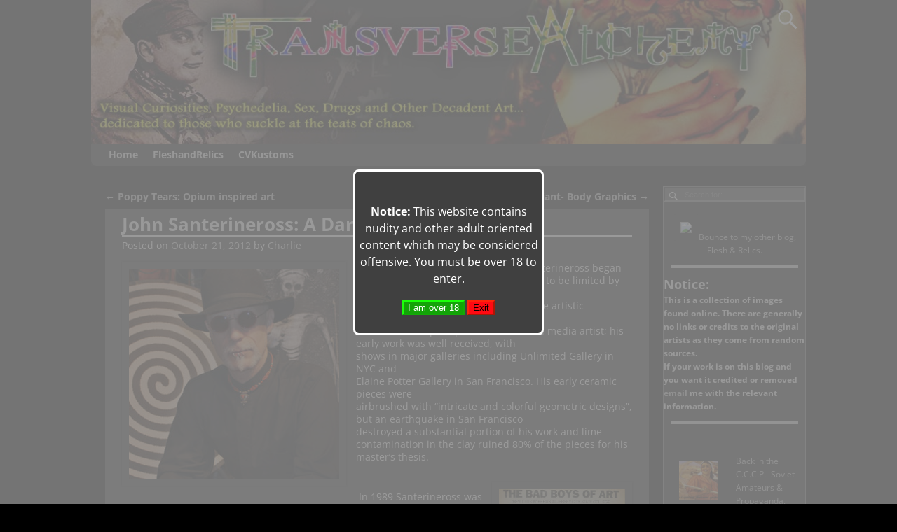

--- FILE ---
content_type: text/html; charset=UTF-8
request_url: https://transversealchemy.com/2012/10/john-santerineross-dark-voyage.html
body_size: 24255
content:
<!DOCTYPE html>
<html lang="en-US">
<head>
    <meta charset="UTF-8"/>
    <meta name='viewport' content='width=device-width,initial-scale=1.0' />

    <link rel="profile" href="//gmpg.org/xfn/11"/>
    <link rel="pingback" href=""/>

    <!-- Self-host Google Fonts -->
<link href='https://transversealchemy.com/wp-content/themes/weaver-xtreme/assets/css/fonts/google/google-fonts.min.css?ver=6.7' rel='stylesheet' type='text/css'>
<title>John Santerineross: A Dark Voyage &#8211; TransverseAlchemy</title>
<meta name='robots' content='max-image-preview:large' />
<link rel="alternate" type="application/rss+xml" title="TransverseAlchemy &raquo; Feed" href="https://transversealchemy.com/feed" />
<link rel="alternate" type="application/rss+xml" title="TransverseAlchemy &raquo; Comments Feed" href="https://transversealchemy.com/comments/feed" />
<script type="text/javascript" id="wpp-js" src="https://transversealchemy.com/wp-content/plugins/wordpress-popular-posts/assets/js/wpp.min.js?ver=7.3.6" data-sampling="0" data-sampling-rate="100" data-api-url="https://transversealchemy.com/wp-json/wordpress-popular-posts" data-post-id="110" data-token="cf9deb2d84" data-lang="0" data-debug="0"></script>
<link rel="alternate" type="application/rss+xml" title="TransverseAlchemy &raquo; John Santerineross: A Dark Voyage Comments Feed" href="https://transversealchemy.com/2012/10/john-santerineross-dark-voyage.html/feed" />
<link rel="alternate" title="oEmbed (JSON)" type="application/json+oembed" href="https://transversealchemy.com/wp-json/oembed/1.0/embed?url=https%3A%2F%2Ftransversealchemy.com%2F2012%2F10%2Fjohn-santerineross-dark-voyage.html" />
<link rel="alternate" title="oEmbed (XML)" type="text/xml+oembed" href="https://transversealchemy.com/wp-json/oembed/1.0/embed?url=https%3A%2F%2Ftransversealchemy.com%2F2012%2F10%2Fjohn-santerineross-dark-voyage.html&#038;format=xml" />
<style id='wp-img-auto-sizes-contain-inline-css' type='text/css'>
img:is([sizes=auto i],[sizes^="auto," i]){contain-intrinsic-size:3000px 1500px}
/*# sourceURL=wp-img-auto-sizes-contain-inline-css */
</style>
<style id='wp-emoji-styles-inline-css' type='text/css'>

	img.wp-smiley, img.emoji {
		display: inline !important;
		border: none !important;
		box-shadow: none !important;
		height: 1em !important;
		width: 1em !important;
		margin: 0 0.07em !important;
		vertical-align: -0.1em !important;
		background: none !important;
		padding: 0 !important;
	}
/*# sourceURL=wp-emoji-styles-inline-css */
</style>
<style id='wp-block-library-inline-css' type='text/css'>
:root{--wp-block-synced-color:#7a00df;--wp-block-synced-color--rgb:122,0,223;--wp-bound-block-color:var(--wp-block-synced-color);--wp-editor-canvas-background:#ddd;--wp-admin-theme-color:#007cba;--wp-admin-theme-color--rgb:0,124,186;--wp-admin-theme-color-darker-10:#006ba1;--wp-admin-theme-color-darker-10--rgb:0,107,160.5;--wp-admin-theme-color-darker-20:#005a87;--wp-admin-theme-color-darker-20--rgb:0,90,135;--wp-admin-border-width-focus:2px}@media (min-resolution:192dpi){:root{--wp-admin-border-width-focus:1.5px}}.wp-element-button{cursor:pointer}:root .has-very-light-gray-background-color{background-color:#eee}:root .has-very-dark-gray-background-color{background-color:#313131}:root .has-very-light-gray-color{color:#eee}:root .has-very-dark-gray-color{color:#313131}:root .has-vivid-green-cyan-to-vivid-cyan-blue-gradient-background{background:linear-gradient(135deg,#00d084,#0693e3)}:root .has-purple-crush-gradient-background{background:linear-gradient(135deg,#34e2e4,#4721fb 50%,#ab1dfe)}:root .has-hazy-dawn-gradient-background{background:linear-gradient(135deg,#faaca8,#dad0ec)}:root .has-subdued-olive-gradient-background{background:linear-gradient(135deg,#fafae1,#67a671)}:root .has-atomic-cream-gradient-background{background:linear-gradient(135deg,#fdd79a,#004a59)}:root .has-nightshade-gradient-background{background:linear-gradient(135deg,#330968,#31cdcf)}:root .has-midnight-gradient-background{background:linear-gradient(135deg,#020381,#2874fc)}:root{--wp--preset--font-size--normal:16px;--wp--preset--font-size--huge:42px}.has-regular-font-size{font-size:1em}.has-larger-font-size{font-size:2.625em}.has-normal-font-size{font-size:var(--wp--preset--font-size--normal)}.has-huge-font-size{font-size:var(--wp--preset--font-size--huge)}.has-text-align-center{text-align:center}.has-text-align-left{text-align:left}.has-text-align-right{text-align:right}.has-fit-text{white-space:nowrap!important}#end-resizable-editor-section{display:none}.aligncenter{clear:both}.items-justified-left{justify-content:flex-start}.items-justified-center{justify-content:center}.items-justified-right{justify-content:flex-end}.items-justified-space-between{justify-content:space-between}.screen-reader-text{border:0;clip-path:inset(50%);height:1px;margin:-1px;overflow:hidden;padding:0;position:absolute;width:1px;word-wrap:normal!important}.screen-reader-text:focus{background-color:#ddd;clip-path:none;color:#444;display:block;font-size:1em;height:auto;left:5px;line-height:normal;padding:15px 23px 14px;text-decoration:none;top:5px;width:auto;z-index:100000}html :where(.has-border-color){border-style:solid}html :where([style*=border-top-color]){border-top-style:solid}html :where([style*=border-right-color]){border-right-style:solid}html :where([style*=border-bottom-color]){border-bottom-style:solid}html :where([style*=border-left-color]){border-left-style:solid}html :where([style*=border-width]){border-style:solid}html :where([style*=border-top-width]){border-top-style:solid}html :where([style*=border-right-width]){border-right-style:solid}html :where([style*=border-bottom-width]){border-bottom-style:solid}html :where([style*=border-left-width]){border-left-style:solid}html :where(img[class*=wp-image-]){height:auto;max-width:100%}:where(figure){margin:0 0 1em}html :where(.is-position-sticky){--wp-admin--admin-bar--position-offset:var(--wp-admin--admin-bar--height,0px)}@media screen and (max-width:600px){html :where(.is-position-sticky){--wp-admin--admin-bar--position-offset:0px}}

/*# sourceURL=wp-block-library-inline-css */
</style><style id='wp-block-code-inline-css' type='text/css'>
.wp-block-code{box-sizing:border-box}.wp-block-code code{
  /*!rtl:begin:ignore*/direction:ltr;display:block;font-family:inherit;overflow-wrap:break-word;text-align:initial;white-space:pre-wrap
  /*!rtl:end:ignore*/}
/*# sourceURL=https://transversealchemy.com/wp-includes/blocks/code/style.min.css */
</style>
<style id='wp-block-code-theme-inline-css' type='text/css'>
.wp-block-code{border:1px solid #ccc;border-radius:4px;font-family:Menlo,Consolas,monaco,monospace;padding:.8em 1em}
/*# sourceURL=https://transversealchemy.com/wp-includes/blocks/code/theme.min.css */
</style>
<style id='global-styles-inline-css' type='text/css'>
:root{--wp--preset--aspect-ratio--square: 1;--wp--preset--aspect-ratio--4-3: 4/3;--wp--preset--aspect-ratio--3-4: 3/4;--wp--preset--aspect-ratio--3-2: 3/2;--wp--preset--aspect-ratio--2-3: 2/3;--wp--preset--aspect-ratio--16-9: 16/9;--wp--preset--aspect-ratio--9-16: 9/16;--wp--preset--color--black: #000000;--wp--preset--color--cyan-bluish-gray: #abb8c3;--wp--preset--color--white: #ffffff;--wp--preset--color--pale-pink: #f78da7;--wp--preset--color--vivid-red: #cf2e2e;--wp--preset--color--luminous-vivid-orange: #ff6900;--wp--preset--color--luminous-vivid-amber: #fcb900;--wp--preset--color--light-green-cyan: #7bdcb5;--wp--preset--color--vivid-green-cyan: #00d084;--wp--preset--color--pale-cyan-blue: #8ed1fc;--wp--preset--color--vivid-cyan-blue: #0693e3;--wp--preset--color--vivid-purple: #9b51e0;--wp--preset--gradient--vivid-cyan-blue-to-vivid-purple: linear-gradient(135deg,rgb(6,147,227) 0%,rgb(155,81,224) 100%);--wp--preset--gradient--light-green-cyan-to-vivid-green-cyan: linear-gradient(135deg,rgb(122,220,180) 0%,rgb(0,208,130) 100%);--wp--preset--gradient--luminous-vivid-amber-to-luminous-vivid-orange: linear-gradient(135deg,rgb(252,185,0) 0%,rgb(255,105,0) 100%);--wp--preset--gradient--luminous-vivid-orange-to-vivid-red: linear-gradient(135deg,rgb(255,105,0) 0%,rgb(207,46,46) 100%);--wp--preset--gradient--very-light-gray-to-cyan-bluish-gray: linear-gradient(135deg,rgb(238,238,238) 0%,rgb(169,184,195) 100%);--wp--preset--gradient--cool-to-warm-spectrum: linear-gradient(135deg,rgb(74,234,220) 0%,rgb(151,120,209) 20%,rgb(207,42,186) 40%,rgb(238,44,130) 60%,rgb(251,105,98) 80%,rgb(254,248,76) 100%);--wp--preset--gradient--blush-light-purple: linear-gradient(135deg,rgb(255,206,236) 0%,rgb(152,150,240) 100%);--wp--preset--gradient--blush-bordeaux: linear-gradient(135deg,rgb(254,205,165) 0%,rgb(254,45,45) 50%,rgb(107,0,62) 100%);--wp--preset--gradient--luminous-dusk: linear-gradient(135deg,rgb(255,203,112) 0%,rgb(199,81,192) 50%,rgb(65,88,208) 100%);--wp--preset--gradient--pale-ocean: linear-gradient(135deg,rgb(255,245,203) 0%,rgb(182,227,212) 50%,rgb(51,167,181) 100%);--wp--preset--gradient--electric-grass: linear-gradient(135deg,rgb(202,248,128) 0%,rgb(113,206,126) 100%);--wp--preset--gradient--midnight: linear-gradient(135deg,rgb(2,3,129) 0%,rgb(40,116,252) 100%);--wp--preset--font-size--small: 13px;--wp--preset--font-size--medium: 20px;--wp--preset--font-size--large: 36px;--wp--preset--font-size--x-large: 42px;--wp--preset--spacing--20: 0.44rem;--wp--preset--spacing--30: 0.67rem;--wp--preset--spacing--40: 1rem;--wp--preset--spacing--50: 1.5rem;--wp--preset--spacing--60: 2.25rem;--wp--preset--spacing--70: 3.38rem;--wp--preset--spacing--80: 5.06rem;--wp--preset--shadow--natural: 6px 6px 9px rgba(0, 0, 0, 0.2);--wp--preset--shadow--deep: 12px 12px 50px rgba(0, 0, 0, 0.4);--wp--preset--shadow--sharp: 6px 6px 0px rgba(0, 0, 0, 0.2);--wp--preset--shadow--outlined: 6px 6px 0px -3px rgb(255, 255, 255), 6px 6px rgb(0, 0, 0);--wp--preset--shadow--crisp: 6px 6px 0px rgb(0, 0, 0);}:where(.is-layout-flex){gap: 0.5em;}:where(.is-layout-grid){gap: 0.5em;}body .is-layout-flex{display: flex;}.is-layout-flex{flex-wrap: wrap;align-items: center;}.is-layout-flex > :is(*, div){margin: 0;}body .is-layout-grid{display: grid;}.is-layout-grid > :is(*, div){margin: 0;}:where(.wp-block-columns.is-layout-flex){gap: 2em;}:where(.wp-block-columns.is-layout-grid){gap: 2em;}:where(.wp-block-post-template.is-layout-flex){gap: 1.25em;}:where(.wp-block-post-template.is-layout-grid){gap: 1.25em;}.has-black-color{color: var(--wp--preset--color--black) !important;}.has-cyan-bluish-gray-color{color: var(--wp--preset--color--cyan-bluish-gray) !important;}.has-white-color{color: var(--wp--preset--color--white) !important;}.has-pale-pink-color{color: var(--wp--preset--color--pale-pink) !important;}.has-vivid-red-color{color: var(--wp--preset--color--vivid-red) !important;}.has-luminous-vivid-orange-color{color: var(--wp--preset--color--luminous-vivid-orange) !important;}.has-luminous-vivid-amber-color{color: var(--wp--preset--color--luminous-vivid-amber) !important;}.has-light-green-cyan-color{color: var(--wp--preset--color--light-green-cyan) !important;}.has-vivid-green-cyan-color{color: var(--wp--preset--color--vivid-green-cyan) !important;}.has-pale-cyan-blue-color{color: var(--wp--preset--color--pale-cyan-blue) !important;}.has-vivid-cyan-blue-color{color: var(--wp--preset--color--vivid-cyan-blue) !important;}.has-vivid-purple-color{color: var(--wp--preset--color--vivid-purple) !important;}.has-black-background-color{background-color: var(--wp--preset--color--black) !important;}.has-cyan-bluish-gray-background-color{background-color: var(--wp--preset--color--cyan-bluish-gray) !important;}.has-white-background-color{background-color: var(--wp--preset--color--white) !important;}.has-pale-pink-background-color{background-color: var(--wp--preset--color--pale-pink) !important;}.has-vivid-red-background-color{background-color: var(--wp--preset--color--vivid-red) !important;}.has-luminous-vivid-orange-background-color{background-color: var(--wp--preset--color--luminous-vivid-orange) !important;}.has-luminous-vivid-amber-background-color{background-color: var(--wp--preset--color--luminous-vivid-amber) !important;}.has-light-green-cyan-background-color{background-color: var(--wp--preset--color--light-green-cyan) !important;}.has-vivid-green-cyan-background-color{background-color: var(--wp--preset--color--vivid-green-cyan) !important;}.has-pale-cyan-blue-background-color{background-color: var(--wp--preset--color--pale-cyan-blue) !important;}.has-vivid-cyan-blue-background-color{background-color: var(--wp--preset--color--vivid-cyan-blue) !important;}.has-vivid-purple-background-color{background-color: var(--wp--preset--color--vivid-purple) !important;}.has-black-border-color{border-color: var(--wp--preset--color--black) !important;}.has-cyan-bluish-gray-border-color{border-color: var(--wp--preset--color--cyan-bluish-gray) !important;}.has-white-border-color{border-color: var(--wp--preset--color--white) !important;}.has-pale-pink-border-color{border-color: var(--wp--preset--color--pale-pink) !important;}.has-vivid-red-border-color{border-color: var(--wp--preset--color--vivid-red) !important;}.has-luminous-vivid-orange-border-color{border-color: var(--wp--preset--color--luminous-vivid-orange) !important;}.has-luminous-vivid-amber-border-color{border-color: var(--wp--preset--color--luminous-vivid-amber) !important;}.has-light-green-cyan-border-color{border-color: var(--wp--preset--color--light-green-cyan) !important;}.has-vivid-green-cyan-border-color{border-color: var(--wp--preset--color--vivid-green-cyan) !important;}.has-pale-cyan-blue-border-color{border-color: var(--wp--preset--color--pale-cyan-blue) !important;}.has-vivid-cyan-blue-border-color{border-color: var(--wp--preset--color--vivid-cyan-blue) !important;}.has-vivid-purple-border-color{border-color: var(--wp--preset--color--vivid-purple) !important;}.has-vivid-cyan-blue-to-vivid-purple-gradient-background{background: var(--wp--preset--gradient--vivid-cyan-blue-to-vivid-purple) !important;}.has-light-green-cyan-to-vivid-green-cyan-gradient-background{background: var(--wp--preset--gradient--light-green-cyan-to-vivid-green-cyan) !important;}.has-luminous-vivid-amber-to-luminous-vivid-orange-gradient-background{background: var(--wp--preset--gradient--luminous-vivid-amber-to-luminous-vivid-orange) !important;}.has-luminous-vivid-orange-to-vivid-red-gradient-background{background: var(--wp--preset--gradient--luminous-vivid-orange-to-vivid-red) !important;}.has-very-light-gray-to-cyan-bluish-gray-gradient-background{background: var(--wp--preset--gradient--very-light-gray-to-cyan-bluish-gray) !important;}.has-cool-to-warm-spectrum-gradient-background{background: var(--wp--preset--gradient--cool-to-warm-spectrum) !important;}.has-blush-light-purple-gradient-background{background: var(--wp--preset--gradient--blush-light-purple) !important;}.has-blush-bordeaux-gradient-background{background: var(--wp--preset--gradient--blush-bordeaux) !important;}.has-luminous-dusk-gradient-background{background: var(--wp--preset--gradient--luminous-dusk) !important;}.has-pale-ocean-gradient-background{background: var(--wp--preset--gradient--pale-ocean) !important;}.has-electric-grass-gradient-background{background: var(--wp--preset--gradient--electric-grass) !important;}.has-midnight-gradient-background{background: var(--wp--preset--gradient--midnight) !important;}.has-small-font-size{font-size: var(--wp--preset--font-size--small) !important;}.has-medium-font-size{font-size: var(--wp--preset--font-size--medium) !important;}.has-large-font-size{font-size: var(--wp--preset--font-size--large) !important;}.has-x-large-font-size{font-size: var(--wp--preset--font-size--x-large) !important;}
/*# sourceURL=global-styles-inline-css */
</style>

<style id='classic-theme-styles-inline-css' type='text/css'>
/*! This file is auto-generated */
.wp-block-button__link{color:#fff;background-color:#32373c;border-radius:9999px;box-shadow:none;text-decoration:none;padding:calc(.667em + 2px) calc(1.333em + 2px);font-size:1.125em}.wp-block-file__button{background:#32373c;color:#fff;text-decoration:none}
/*# sourceURL=/wp-includes/css/classic-themes.min.css */
</style>
<link rel='stylesheet' id='atw-posts-style-sheet-css' href='https://transversealchemy.com/wp-content/plugins/show-posts/atw-posts-style.min.css?ver=1.8.1' type='text/css' media='all' />
<link rel='stylesheet' id='wordpress-popular-posts-css-css' href='https://transversealchemy.com/wp-content/plugins/wordpress-popular-posts/assets/css/wpp.css?ver=7.3.6' type='text/css' media='all' />
<link rel='stylesheet' id='weaverx-font-sheet-css' href='https://transversealchemy.com/wp-content/themes/weaver-xtreme/assets/css/fonts.min.css?ver=6.7' type='text/css' media='all' />
<link rel='stylesheet' id='weaverx-style-sheet-css' href='https://transversealchemy.com/wp-content/themes/weaver-xtreme/assets/css/style-weaverx.min.css?ver=6.7' type='text/css' media='all' />
<style id='weaverx-style-sheet-inline-css' type='text/css'>
#wrapper{max-width:1020px}@media (min-width:1188px){.weaverx-sb-one-column .alignwide,#header .alignwide,#header.alignwide,#colophon.alignwide,#colophon .alignwide,#container .alignwide,#container.alignwide,#wrapper .alignwide,#wrapper.alignwide,#infobar .alignwide,.alignwide{margin-left:inherit;margin-right:inherit;max-width:none;width:100%}}@media (max-width:1187px){.alignwide{margin-left:inherit;margin-right:inherit;max-width:none;width:100%}}@media (min-width:1101px){.weaverx-sb-one-column .alignwide,#header .alignwide,#header.alignwide,#colophon.alignwide,#colophon .alignwide,#container .alignwide,#container.alignwide,#wrapper .alignwide,#wrapper.alignwide,#infobar .alignwide,.alignwide{margin-left:calc(50% - 46vw);margin-right:calc(50% - 46vw);max-width:10000px;width:92vw}}@media (max-width:1100px){.alignwide{margin-left:0 !important;margin-right:0 !important;max-width:100% !important;width:100% !important}}a,.wrapper a{color:#BFBFBF}a:hover,.wrapper a:hover{color:#FF7803}.content a:hover{color:#FFAD0A}.wrapper .entry-meta a,.wrapper .entry-utility a{color:#DDDDDD}.wrapper .entry-meta a:hover,.wrapper .entry-utility a:hover{color:#AAAAAA}.wrapper .widget a{color:#BFBFBF}.wrapper .widget a:hover{color:#FFCD03}#infobar a:hover{color:#FF0000}.colophon a:hover{color:#FFB508}.border{border:1px solid #616161}.border-bottom{border-bottom:1px solid #616161}#site-title,.site-title{max-width:90.00000%}#site-tagline,.site-title{max-width:90.00000%}#branding #header-image img{float:left}/* float-left*/#branding #header-image img{max-width:100.00000%}.weaverx-theme-menu .current_page_item >a,.weaverx-theme-menu .current-menu-item >a,.weaverx-theme-menu .current-cat >a,.weaverx-theme-menu .current_page_ancestor >a,.weaverx-theme-menu .current-category-ancestor >a,.weaverx-theme-menu .current-menu-ancestor >a,.weaverx-theme-menu .current-menu-parent >a,.weaverx-theme-menu .current-category-parent >a{color:#E6E6E6 !important}.container img,.colophon img{padding:10px}.container .gallery-icon img,.container .gallery-thumb img,#content img.gallery-thumb,#content img.avatar{padding:6px}.container img,.colophon img{box-shadow:0 0 2px 1px rgba( 0,0,0,0.25 )}.container img,.colophon img{background-color:transparent}#content ul{list-style-type:circle}.entry-summary,.entry-content{padding-top:1.00000em}#content ul,#content ol,#content p{margin-bottom:1.50000em}#content *[class^="wp-block-"]{margin-top:1.20000em}#content *[class^="wp-block-"]{margin-bottom:1.50000em}#comments-title h3,#comments-title h4,#respond h3{color:#FCFCFC}.commentlist li.comment,#respond{background-color:#3D3D3D}#respond input#submit{background-color:#878787}#content table{border:2px solid #888}#content tr th,#content thead th{font-weight:bold}#content tr td{border:1px solid #888}.wp-caption p.wp-caption-text,#content .gallery .gallery-caption,.entry-attachment .entry-caption,#content figure figcaption{color:#F0F0F0}body{font-size:1.00000em}@media ( min-width:581px) and ( max-width:767px){body{font-size:1.00000em}}@media (max-width:580px){body{font-size:1.00000em}}body{line-height:1.50000}.widget-area{line-height:1.27500}.customA-font-size{font-size:1em}.customA-font-size-title{font-size:1.50000em}.customB-font-size{font-size:1em}.customB-font-size-title{font-size:1.50000em}body{background-color:#000000}.menu-primary .wvrx-menu-container,.menu-primary .site-title-on-menu,.menu-primary .site-title-on-menu a{background-color:#242424}.menu-primary .wvrx-menu-container,.menu-primary .site-title-on-menu,.menu-primary .site-title-on-menu a{color:#EDEDED}.menu-secondary .wvrx-menu-container{background-color:#000000}.menu-secondary .wvrx-menu-container{color:#EDEDED}.menu-primary .wvrx-menu ul li a,.menu-primary .wvrx-menu ul.mega-menu li{background-color:#171717}.menu-secondary .wvrx-menu ul li a,.menu-secondary .wvrx-menu ul.mega-menu li{background-color:#171717}.menu-primary .wvrx-menu >li >a{color:#EDEDED}.menu-primary .wvrx-menu >li >a:hover{background-color:#4F4F4F !important}.menu-secondary .wvrx-menu >li >a{color:#EDEDED}.menu-secondary .wvrx-menu >li >a:hover{background-color:#4F4F4F !important}.menu-primary .wvrx-menu ul li a:hover{background-color:#4F4F4F !important}.menu-secondary .wvrx-menu ul li a:hover{background-color:#4F4F4F !important}#site-title img.site-title-logo{max-height:32px}.menu-primary .menu-toggle-button{color:#EDEDED}.menu-primary .wvrx-menu-html{margin-top:.5em}@media( min-width:768px){.menu-primary .wvrx-menu-container li a{padding-right:.75em}.menu-primary .menu-hover.menu-arrows .has-submenu >a{padding-right:1.5em}.menu-primary .menu-arrows.menu-hover .toggle-submenu{margin-right:0}.menu-primary .wvrx-menu-container{margin-top:0}.menu-primary .wvrx-menu-container{margin-bottom:0}.menu-primary .wvrx-menu,.menu-primary .wvrx-menu-container{text-align:left}}.menu-primary .menu-arrows .toggle-submenu:after{color:#EDEDED}.menu-primary .menu-arrows ul .toggle-submenu:after{color:#EDEDED}.menu-primary .menu-arrows.is-mobile-menu.menu-arrows ul a .toggle-submenu:after{color:#EDEDED}.menu-secondary .menu-toggle-button{color:#EDEDED}@media( min-width:768px){.menu-secondary .wvrx-menu-container li a{padding-right:.75em}.menu-secondary .menu-hover.menu-arrows .has-submenu >a{padding-right:1.5em}.menu-secondary .menu-arrows.menu-hover .toggle-submenu{margin-right:0}.menu-secondary .wvrx-menu-container{margin-top:0}.menu-secondary .wvrx-menu-container{margin-bottom:0}.menu-secondary .wvrx-menu,.menu-secondary .wvrx-menu-container{text-align:left}}.menu-secondary .menu-arrows .toggle-submenu:after{color:#EDEDED}.menu-secondary .menu-arrows ul .toggle-submenu:after{color:#EDEDED}.menu-secondary .menu-arrows.is-mobile-menu.menu-arrows ul a .toggle-submenu:after{color:#EDEDED}@media( min-width:768px){.menu-extra .wvrx-menu,.menu-extra .wvrx-menu-container{text-align:left}}@media screen and ( min-width:768px){.l-content-rsb{width:80.00000%}.l-content-rsb-m{width:79.00000%;margin-right:1.00000%}.l-sb-right{width:20.00000%}.l-sb-right-lm{width:19.00000%;margin-left:1.00000%}.l-sb-right-rm{width:19.00000%;margin-right:1.00000%}}.l-widget-area-top{width:90%}@media (max-width:580px){.l-widget-area-top{width:100%}}.l-widget-area-bottom{width:90%}@media (max-width:580px){.l-widget-area-bottom{width:100%}}#container{width:100%}@media (max-width:580px){#container{width:100%}}#colophon{width:100%}@media (max-width:580px){#colophon{width:100%}}#footer-html{width:100%}@media (max-width:580px){#footer-html{width:100%}}#footer-widget-area{width:100%}@media (max-width:580px){#footer-widget-area{width:100%}}.l-widget-area-footer{width:100%}@media (max-width:580px){.l-widget-area-footer{width:100%}}#header{width:100%}@media (max-width:580px){#header{width:100%}}#header-html{width:100%}@media (max-width:580px){#header-html{width:100%}}#header-widget-area{width:auto}.l-widget-area-header{width:auto}#infobar{width:100%}@media (max-width:580px){#infobar{width:100%}}#primary-widget-area{background-color:#242424}#primary-widget-area{color:#FAFAFA}#primary-widget-area{padding-left:0}#primary-widget-area{padding-right:0}#primary-widget-area{padding-top:0}#primary-widget-area{padding-bottom:0}#primary-widget-area{margin-top:0}#primary-widget-area{margin-bottom:10px}.widget-area-primary{background-color:#242424}.widget-area-primary{color:#FAFAFA}.widget-area-primary{padding-left:0}.widget-area-primary{padding-right:0}.widget-area-primary{padding-top:0}.widget-area-primary{padding-bottom:0}.widget-area-primary{margin-top:0}.widget-area-primary{margin-bottom:10px}#secondary-widget-area{background-color:#242424}#secondary-widget-area{color:#FAFAFA}#secondary-widget-area{padding-left:0}#secondary-widget-area{padding-right:0}#secondary-widget-area{padding-top:0}#secondary-widget-area{padding-bottom:0}#secondary-widget-area{margin-top:0}#secondary-widget-area{margin-bottom:10px}.widget-area-secondary{background-color:#242424}.widget-area-secondary{color:#FAFAFA}.widget-area-secondary{padding-left:0}.widget-area-secondary{padding-right:0}.widget-area-secondary{padding-top:0}.widget-area-secondary{padding-bottom:0}.widget-area-secondary{margin-top:0}.widget-area-secondary{margin-bottom:10px}.widget-area-top{background-color:#242424}.widget-area-top{color:#FAFAFA}.widget-area-top{padding-left:8px}.widget-area-top{padding-right:8px}.widget-area-top{padding-top:8px}.widget-area-top{padding-bottom:8px}.widget-area-top{margin-top:10px}.widget-area-top{margin-bottom:10px}.widget-area-bottom{background-color:#242424}.widget-area-bottom{color:#FAFAFA}.widget-area-bottom{padding-left:8px}.widget-area-bottom{padding-right:8px}.widget-area-bottom{padding-top:8px}.widget-area-bottom{padding-bottom:8px}.widget-area-bottom{margin-top:10px}.widget-area-bottom{margin-bottom:10px}#header{background-color:#050505}#header{color:#FFFFFF}#header{padding-left:0}#header{padding-right:0}#header{padding-top:0}#header{padding-bottom:0}#header{margin-top:0}#header{margin-bottom:0}#header-html{background-color:#000000}#header-html{color:#FFFFFF}#header-html{padding-left:0}#header-html{padding-right:0}#header-html{padding-top:0}#header-html{padding-bottom:0}#header-html{margin-top:0}#header-html{margin-bottom:0}#header-widget-area{background-color:#000000}#header-widget-area{color:#FFFFFF}#header-widget-area{padding-left:0}#header-widget-area{padding-right:0}#header-widget-area{padding-top:0}#header-widget-area{padding-bottom:0}#header-widget-area{margin-top:0}#header-widget-area{margin-bottom:0}.widget-area-header{background-color:#000000}.widget-area-header{color:#FFFFFF}.widget-area-header{padding-left:0}.widget-area-header{padding-right:0}.widget-area-header{padding-top:0}.widget-area-header{padding-bottom:0}.widget-area-header{margin-top:0}.widget-area-header{margin-bottom:0}#colophon{background-color:#000000}#colophon{color:#FAFAFA}#colophon{padding-left:8px}#colophon{padding-right:8px}#colophon{padding-top:8px}#colophon{padding-bottom:8px}#colophon{margin-top:0}#colophon{margin-bottom:0}#footer-html{padding-left:0}#footer-html{padding-right:0}#footer-html{padding-top:0}#footer-html{padding-bottom:0}#footer-html{margin-top:0}#footer-html{margin-bottom:0}#footer-widget-area{background-color:#333333}#footer-widget-area{padding-left:8px}#footer-widget-area{padding-right:8px}#footer-widget-area{padding-top:8px}#footer-widget-area{padding-bottom:8px}#footer-widget-area{margin-top:0}#footer-widget-area{margin-bottom:0}.widget-area-footer{background-color:#333333}.widget-area-footer{padding-left:8px}.widget-area-footer{padding-right:8px}.widget-area-footer{padding-top:8px}.widget-area-footer{padding-bottom:8px}.widget-area-footer{margin-top:0}.widget-area-footer{margin-bottom:0}#content{background-color:#000000}#content{color:#FFFFFF}#content{padding-left:2.00000%}#content{padding-right:2.00000%}#content{padding-top:4px}#content{padding-bottom:8px}#content{margin-top:0}#content{margin-bottom:0}#container{background-color:#000000}#container{padding-left:0}#container{padding-right:0}#container{padding-top:0}#container{padding-bottom:0}#container{margin-top:0}#container{margin-bottom:0}#infobar{padding-left:5px}#infobar{padding-right:5px}#infobar{padding-top:5px}#infobar{padding-bottom:5px}#infobar{margin-top:0}#infobar{margin-bottom:0}#wrapper{background-color:#000000}#wrapper{color:#FFFFFF}#wrapper{padding-left:0}#wrapper{padding-right:0}#wrapper{padding-top:0}#wrapper{padding-bottom:0}#wrapper{margin-top:0}#wrapper{margin-bottom:0}.post-area{background-color:#333333}.post-area{padding-left:3.00000%}.post-area{padding-right:3.00000%}.post-area{padding-top:0}.post-area{padding-bottom:0}.post-area{margin-top:0}.post-area{margin-bottom:15px}.widget{color:#F2F2F2}.widget{padding-left:0}.widget{padding-right:0}.widget{padding-top:0}.widget{padding-bottom:0}.widget{margin-top:0}.widget{margin-bottom:0}.wrapper #site-title a,.wrapper .site-title a{color:#F7F7F7}#site-tagline >span,.site-tagline >span{color:#CCCCCC}.page-title{border-bottom:2px solid #F2F2F2}.page-title{color:#F2F2F2}.wrapper .post-title a,.wrapper .post-title a:visited{color:#FFFFFF}.widget-title{color:#F2F2F2}#nav-header-mini a,#nav-header-mini a:visited{color:#EDEDED}#nav-header-mini a:hover{color:#FF0000}#nav-header-mini{margin-top:-1.00000em}.blog .sticky{background-color:#2E2E2E}hr{background-color:#CCCCCC}input,textarea{background-color:#808080}input,textarea{color:#FFFFFF}.search-field,#header-search .search-field:focus,.menu-search .search-field:focus{background-color:#454545}.search-field,#header-search .search-field:focus{color:#F7F7F7}#primary-widget-area .search-form .search-submit{color:#FAFAFA}#secondary-widget-area .search-form .search-submit{color:#FAFAFA}.menu-primary .wvrx-menu-container .search-form .search-submit{color:#EDEDED}.widget-area-top .search-form .search-submit{color:#FAFAFA}.widget-area-bottom .search-form .search-submit{color:#FAFAFA}.widget-area-header .search-form .search-submit{color:#FFFFFF}#colophon .search-form .search-submit{color:#FAFAFA}#content .search-form .search-submit{color:#FFFFFF}#wrapper .search-form .search-submit{color:#FFFFFF}.widget .search-form .search-submit{color:#F2F2F2}#header-search .search-form::before{color:#FFFFFF}.post-title{margin-bottom:.2em}#inject_fixedtop,#inject_fixedbottom,.wvrx-fixedtop,.wvrx-fixonscroll{max-width:1020px}@media ( max-width:1020px){.wvrx-fixedtop,.wvrx-fixonscroll,#inject_fixedtop,#inject_fixedbottom{left:0;margin-left:0 !important;margin-right:0 !important}}@media ( min-width:1020px){#inject_fixedtop{margin-left:-0px;margin-right:-0px}.wvrx-fixedtop,.wvrx-fixonscroll{margin-left:0;margin-right:calc( 0 - 0 - 0 )}}@media ( min-width:1020px){#inject_fixedbottom{margin-left:-0px;margin-right:-0px}}.wp-caption p.wp-caption-text,#content .gallery .gallery-caption,.entry-attachment .entry-caption,#content figure figcaption{font-size:80%;padding-top:5px;padding-bottom:5px}/* Custom CSS rules for Black and White sub-theme */
/*# sourceURL=weaverx-style-sheet-inline-css */
</style>
<script type="text/javascript" src="https://transversealchemy.com/wp-includes/js/jquery/jquery.min.js?ver=3.7.1" id="jquery-core-js"></script>
<script type="text/javascript" src="https://transversealchemy.com/wp-includes/js/jquery/jquery-migrate.min.js?ver=3.4.1" id="jquery-migrate-js"></script>
<script type="text/javascript" id="weaver-xtreme-JSLib-js-extra">
/* <![CDATA[ */
var wvrxOpts = {"useSmartMenus":"0","menuAltswitch":"767","mobileAltLabel":"","primaryScroll":"none","primaryMove":"0","secondaryScroll":"none","secondaryMove":"0","headerVideoClass":"has-header-video"};
//# sourceURL=weaver-xtreme-JSLib-js-extra
/* ]]> */
</script>
<script type="text/javascript" src="https://transversealchemy.com/wp-content/themes/weaver-xtreme/assets/js/weaverxjslib.min.js?ver=6.7" id="weaver-xtreme-JSLib-js"></script>
<script type="text/javascript" src="https://transversealchemy.com/wp-content/plugins/itro-popup/scripts/itro-scripts.js?ver=6.9" id="itro-scripts-js"></script>
<link rel="https://api.w.org/" href="https://transversealchemy.com/wp-json/" /><link rel="alternate" title="JSON" type="application/json" href="https://transversealchemy.com/wp-json/wp/v2/posts/110" /><link rel="EditURI" type="application/rsd+xml" title="RSD" href="https://transversealchemy.com/xmlrpc.php?rsd" />
<meta name="generator" content="WordPress 6.9" />
<link rel="canonical" href="https://transversealchemy.com/2012/10/john-santerineross-dark-voyage.html" />
<link rel='shortlink' href='https://transversealchemy.com/?p=110' />
            <style id="wpp-loading-animation-styles">@-webkit-keyframes bgslide{from{background-position-x:0}to{background-position-x:-200%}}@keyframes bgslide{from{background-position-x:0}to{background-position-x:-200%}}.wpp-widget-block-placeholder,.wpp-shortcode-placeholder{margin:0 auto;width:60px;height:3px;background:#dd3737;background:linear-gradient(90deg,#dd3737 0%,#571313 10%,#dd3737 100%);background-size:200% auto;border-radius:3px;-webkit-animation:bgslide 1s infinite linear;animation:bgslide 1s infinite linear}</style>
            <!-- Weaver Xtreme 6.7 ( 80 ) Black and White-V-61 --> <!-- Weaver Xtreme Theme Support 6.5.1 --> 
<!-- End of Weaver Xtreme options -->
</head>
<!-- **** body **** -->
<body class="wp-singular post-template-default single single-post postid-110 single-format-standard wp-embed-responsive wp-theme-weaver-xtreme single-author singular not-logged-in weaverx-theme-body wvrx-not-safari is-menu-desktop is-menu-default weaverx-page-single weaverx-sb-right weaverx-has-sb has-posts" itemtype="https://schema.org/WebPage" itemscope>

<a href="#page-bottom"
   id="page-top">&darr;</a> <!-- add custom CSS to use this page-bottom link -->
<div id="wvrx-page-width">&nbsp;</div>
<!--googleoff: all-->
<noscript><p
            style="border:1px solid red;font-size:14px;background-color:pink;padding:5px;margin-left:auto;margin-right:auto;max-width:640px;text-align:center;">
        JAVASCRIPT IS DISABLED. Please enable JavaScript on your browser to best view this site.</p>
</noscript>
<!--googleon: all--><!-- displayed only if JavaScript disabled -->

<div id="wrapper" class="wrapper rounded-all font-inherit align-center">
<div class="clear-preheader clear-both"></div>
<div id="header" class="header font-inherit header-as-img">
<div id="header-inside" class="block-inside"><header id="branding" itemtype="https://schema.org/WPHeader" itemscope>
    <div id='title-tagline' class='clearfix  '>
    <h1 id="site-title"
        class="hide font-inherit"><a
                href="https://transversealchemy.com/" title="TransverseAlchemy"
                rel="home">
            TransverseAlchemy</a></h1>

            <div id="header-search"
             class="hide-none"><form role="search"       method="get" class="search-form" action="https://transversealchemy.com/">
    <label for="search-form-1">
        <span class="screen-reader-text">Search for:</span>
        <input type="search" id="search-form-1" class="search-field"
               placeholder="Search for:" value=""
               name="s"/>
    </label>
    <button type="submit" class="search-submit"><span class="genericon genericon-search"></span>
    </button>

</form>

</div><h2 id="site-tagline" class="hide"><span  class="font-inherit">Visual Curiosities: Psychedelia, Sex, Drugs and other Decadent Art. Dedicated to Those who Suckle at the Teats of Chaos.t</span></h2>    </div><!-- /.title-tagline -->
<div id="header-image" class="header-image header-image-type-std"><div id="wp-custom-header" class="wp-custom-header"><img src="https://transversealchemy.com/wp-content/uploads/2015/03/TAheader-1.jpg" width="990" height="200" alt="" srcset="https://transversealchemy.com/wp-content/uploads/2015/03/TAheader-1.jpg 990w, https://transversealchemy.com/wp-content/uploads/2015/03/TAheader-1-200x40.jpg 200w, https://transversealchemy.com/wp-content/uploads/2015/03/TAheader-1-320x65.jpg 320w, https://transversealchemy.com/wp-content/uploads/2015/03/TAheader-1-640x129.jpg 640w, https://transversealchemy.com/wp-content/uploads/2015/03/TAheader-1-500x101.jpg 500w" sizes="(max-width: 990px) 100vw, 990px" decoding="async" fetchpriority="high" /></div>
</div><!-- #header-image -->
<div class="clear-branding clear-both"></div>        </header><!-- #branding -->
        <div class="clear-menu-primary clear-both"></div>

<div id="nav-primary" class="menu-primary menu-primary-standard menu-type-standard" itemtype="https://schema.org/SiteNavigationElement" itemscope>
<div class="wvrx-menu-container s-font-size font-inherit font-bold rounded-bottom"><div class="wvrx-menu-clear"></div><ul id="menu-menu-1" class="weaverx-theme-menu wvrx-menu menu-hover menu-alignleft"><li id="menu-item-14" class="menu-item menu-item-type-custom menu-item-object-custom menu-item-home menu-item-14"><a href="http://transversealchemy.com/">Home</a></li>
<li id="menu-item-16" class="menu-item menu-item-type-custom menu-item-object-custom menu-item-16"><a title="Machines, Women, Outlaws and Rust. Not necessarily in that order." href="http://fleshandrelics.com">FleshandRelics</a></li>
<li id="menu-item-17" class="menu-item menu-item-type-custom menu-item-object-custom menu-item-17"><a title=" Charlie&#8217;s Vintage Kustoms:  specializing in the modification and restoration of pre-1990 motorcycles." href="http://cvkustoms.com">CVKustoms</a></li>
</ul><div style="clear:both;"></div></div></div><div class='clear-menu-primary-end' style='clear:both;'></div><!-- /.menu-primary -->


</div></div><div class='clear-header-end clear-both'></div><!-- #header-inside,#header -->

<div id="container" class="container container-single relative font-inherit"><div id="container-inside" class="block-inside">

    <div id="infobar" class="xs-font-size font-inherit">
          <span id="breadcrumbs"></span>        <span class='infobar_right'>
<span id="infobar_paginate"></span>
	</span></div>
    <div class="clear-info-bar-end" style="clear:both;">
    </div><!-- #infobar -->

    <div id="content" role="main" class="content l-content-rsb m-full s-full m-font-size font-inherit" itemtype="https://schema.org/Blog" itemscope> <!-- single -->
    <nav id="nav-above" class="navigation">
        <h3 class="assistive-text">Post navigation</h3>

        
            <div class="nav-previous"><a href="https://transversealchemy.com/2012/10/poppy-tears-opium-inspired-art.html" rel="prev"><span class="meta-nav">&larr;</span> Poppy Tears: Opium inspired art</a>            </div>
            <div class="nav-next"><a href="https://transversealchemy.com/2012/10/mike-giant-body-graphics.html" rel="next">Mike Giant- Body Graphics <span class="meta-nav">&rarr;</span></a></div>

            </nav><!-- #nav-above -->

        <article
            id="post-110" class="content-single post-content post-area post-author-id-1 s-font-size font-inherit post-110 post type-post status-publish format-standard hentry category-photography category-weird tag-death tag-john-santerineross tag-nude tag-photography tag-saudek tag-video tag-weird" itemtype="https://schema.org/BlogPosting" itemscope itemprop="blogPost">
        	<header class="page-header">

			<h1 class="page-title entry-title title-single font-inherit" itemprop="headline name">John Santerineross: A Dark Voyage</h1>
		<div class="entry-meta ">
<meta itemprop="datePublished" content="2012-10-21T09:59:00+03:00"/>
<meta itemprop="dateModified" content="2024-04-04T14:18:04+03:00"/>
<span style="display:none" itemscope itemprop="publisher" itemtype="https://schema.org/Organization"><span itemprop="name">TransverseAlchemy</span><!-- no logo defined --></span>
<span class="meta-info-wrap font-inherit">
<span class="sep posted-on">Posted on </span><a href="https://transversealchemy.com/2012/10/john-santerineross-dark-voyage.html" title="9:59 am" rel="bookmark"><time class="entry-date" datetime="2012-10-21T09:59:00+03:00">October 21, 2012</time></a><span class="by-author"> <span class="sep"> by </span> <span class="author vcard"><a class="url fn n" href="https://transversealchemy.com/author/charlie" title="View all posts by Charlie" rel="author"><span itemtype="https://schema.org/Person" itemscope itemprop="author"><span itemprop="name">Charlie</span></span></a></span></span><time class="updated" datetime="2024-04-04T14:18:04+03:00">April 4, 2024</time>
</span><!-- .entry-meta-icons --></div><!-- /entry-meta -->
	</header><!-- .page-header -->
    <div class="entry-content clearfix">
<div style="clear: both; text-align: center;">
<a href="http://transversealchemy.com/wp-content/uploads/2012/10/1961034_300.jpg" style="clear: left; float: left; margin-bottom: 1em; margin-right: 1em;"><img decoding="async" border="0" src="http://transversealchemy.com/wp-content/uploads/2012/10/1961034_300.jpg" /></a></div>
<p>
Born in 1955 in New York City, John Santerineross began working in ceramics in 1979. His refusal to be limited by any one<br />
medium has lead him to master multiple artistic disciplines; he has been<br />
 a ceramist, sculptor, painter, and mixed media artist; his early work was well received, with<br />
 shows in major galleries including Unlimited Gallery in NYC and<br />
Elaine Potter Gallery in San Francisco. His early ceramic pieces were<br />
airbrushed with &#8220;intricate and colorful geometric designs&#8221;, but an earthquake in San Francisco<br />
destroyed a substantial portion of his work and lime<br />
contamination in the clay ruined 80% of the pieces for his master&#8217;s thesis.</p>
<p><a href="http://transversealchemy.com/wp-content/uploads/2012/10/artfux-1.jpg" style="clear: right; float: right; margin-bottom: 1em; margin-left: 1em;"><img decoding="async" border="0" height="162" src="http://transversealchemy.com/wp-content/uploads/2012/10/artfux.jpg" width="200" /></a><br />
&nbsp;In 1989 Santerineross was a founding member of <a href="http://www.rayarcadio.com/Artfux2.html" target="_blank" rel="noopener">ARTFUX</a>, a guerilla art group based out of Jersey City, New Jersey. ARTFUX helped pioneer &#8220;Culture Jamming&#8221;, the practice of parodying ads and<br />
hijacking billboards to drastically alter their messages; they also developed street and<br />
gallery performances that received international coverage, including<br />
&#8220;<a href="http://www.theroc.org/roc-mag/textarch/roc-09/roc09-4c.htm" target="_blank" rel="noopener">The Trial of Senator Jesse Helms</a>&#8221; performed on the steps of Capitol Hill. Artfux<br />
also created numerous posters that received international acclaim for their design<br />
and message. During this time, Santerineross was creating very large (8 to 10 ft)<br />
acrylic paintings as part of Artfux installation pieces; he began using<br />
photographic images from newspapers and other reference material within<br />
his paintings, but by 1994 he<br />
decided to begin working in photography himself.</p>
<p></p>
<div style="clear: both; text-align: center;">
<a href="http://transversealchemy.com/wp-content/uploads/2012/10/1-1.jpg" style="margin-left: 1em; margin-right: 1em;"><img decoding="async" border="0" height="640" src="http://transversealchemy.com/wp-content/uploads/2012/10/1.jpg" width="494" /></a></div>
<p></p>
<div style="clear: both; text-align: center;">
<a href="http://transversealchemy.com/wp-content/uploads/2012/10/20a59b2e54b98d7e7aca02a2f3ebceab_full-1.jpg" style="margin-left: 1em; margin-right: 1em;"><img loading="lazy" decoding="async" border="0" height="320" src="http://transversealchemy.com/wp-content/uploads/2012/10/20a59b2e54b98d7e7aca02a2f3ebceab_full.jpg" width="247" /></a><a href="http://transversealchemy.com/wp-content/uploads/2012/10/753298892-1.jpg" style="margin-left: 1em; margin-right: 1em;"><img loading="lazy" decoding="async" border="0" height="320" src="http://transversealchemy.com/wp-content/uploads/2012/10/753298892.jpg" width="272" /></a></div>
<div style="clear: both; text-align: center;">
<a href="http://transversealchemy.com/wp-content/uploads/2012/10/6be6f573c35090bf7d7c807122a90caa_full-1.jpg" style="margin-left: 1em; margin-right: 1em;"><img loading="lazy" decoding="async" border="0" height="640" src="http://transversealchemy.com/wp-content/uploads/2012/10/6be6f573c35090bf7d7c807122a90caa_full.jpg" width="568" /></a></div>
<div style="clear: both; text-align: center;">
<a href="http://transversealchemy.com/wp-content/uploads/2012/10/862aeb471049efe303d95b205b87f71d_full-1.jpg" style="margin-left: 1em; margin-right: 1em;"><img loading="lazy" decoding="async" border="0" height="320" src="http://transversealchemy.com/wp-content/uploads/2012/10/862aeb471049efe303d95b205b87f71d_full.jpg" width="287" /></a><a href="http://transversealchemy.com/wp-content/uploads/2012/10/ee99c17bf42565c9eb13f15f41475036_full-1.jpg" style="margin-left: 1em; margin-right: 1em;"><img loading="lazy" decoding="async" border="0" height="320" src="http://transversealchemy.com/wp-content/uploads/2012/10/ee99c17bf42565c9eb13f15f41475036_full.jpg" width="252" /></a></div>
<p>
Considered&nbsp; by many as a &#8220;neo-symbolist&#8221;, Santerineross’ complex aesthetic is derived from his exposure to Catholicism and Santeria combined with a<br />
fascination with Greek mythology, world religions and iconography. He is<br />
 influenced by the early symbolists’ belief that “the creation of a mood<br />
 is as important as the transmission of information; (it must also) seek<br />
 to engage the entire mind and personality of the viewer by appealing to<br />
 the viewer’s emotions and unconscious mind, as well as to their<br />
intellect”.</p>
<div style="clear: both; text-align: center;">
<object class codebase="http://download.macromedia.com/pub/shockwave/cabs/flash/swflash.cab#version=6,0,40,0" data-thumbnail-src="http://0.gvt0.com/vi/dZBCKrV2cfw/0.jpg" height="480" width="640"><param name="movie" value="http://www.youtube.com/v/dZBCKrV2cfw&#038;fs=1&#038;source=uds" /><param name="bgcolor" value="#FFFFFF" /><param name="allowFullScreen" value="true" /><embed width="640" height="480"  src="http://www.youtube.com/v/dZBCKrV2cfw&#038;fs=1&#038;source=uds" type="application/x-shockwave-flash" allowfullscreen="true"/></object></div>
<p>
Neosymbolism can be defined as a current movement that continues or<br />
reinterprets the late 19th century art movement Symbolism. Like its<br />
predecessor, neo-symbolism focuses on the spiritual, the subconscious,<br />
and dreams;<br />
the idea of &#8220;correspondences&#8221;, the &#8220;emblematic order&#8221; of a world in<br />
which technology and the industrial reality have not yet drowned the<br />
forces of mysticism and belief.</p>
<p>In a world where visual images primarily exist to<br />
generate sales and revenue Neosymbolist imagery attempts to preserve the<br />
 relationship between image and the human soul. The imagery is<br />
necessarily representational rather than abstract; it borders on the<br />
narrative, but stops short of the commercial trap of illustration to<br />
convey an idea for profit. </p>
<div style="clear: both; text-align: center;">
<a href="http://transversealchemy.com/wp-content/uploads/2012/10/Ma-Ku1-1.jpg" style="margin-left: 1em; margin-right: 1em;"><img loading="lazy" decoding="async" border="0" height="380" src="http://transversealchemy.com/wp-content/uploads/2012/10/Ma-Ku1.jpg" width="640" /></a></div>
<p></p>
<div style="clear: both; text-align: center;">
<a href="http://transversealchemy.com/wp-content/uploads/2012/10/maku-1.jpg" style="margin-left: 1em; margin-right: 1em;"><img loading="lazy" decoding="async" border="0" height="320" src="http://transversealchemy.com/wp-content/uploads/2012/10/maku.jpg" width="256" /></a><a href="http://transversealchemy.com/wp-content/uploads/2012/10/stacks_image_43_1-1.jpg" style="margin-left: 1em; margin-right: 1em;"><img loading="lazy" decoding="async" border="0" height="320" src="http://transversealchemy.com/wp-content/uploads/2012/10/stacks_image_43_1.jpg" width="240" /></a></div>
<p></p>
<div style="clear: both; text-align: center;">
<a href="http://transversealchemy.com/wp-content/uploads/2012/10/stacks_image_38_1-1.jpg" style="margin-left: 1em; margin-right: 1em;"><img loading="lazy" decoding="async" border="0" height="320" src="http://transversealchemy.com/wp-content/uploads/2012/10/stacks_image_38_1.jpg" width="249" /></a><a href="http://transversealchemy.com/wp-content/uploads/2012/10/stacks_image_44_1-1.jpg" style="margin-left: 1em; margin-right: 1em;"><img loading="lazy" decoding="async" border="0" height="320" src="http://transversealchemy.com/wp-content/uploads/2012/10/stacks_image_44_1.jpg" width="234" /></a></div>
<p></p>
<div style="clear: both; text-align: center;">
<a href="http://transversealchemy.com/wp-content/uploads/2012/10/stacks_image_46_1-1.jpg" style="margin-left: 1em; margin-right: 1em;"><img loading="lazy" decoding="async" border="0" height="640" src="http://transversealchemy.com/wp-content/uploads/2012/10/stacks_image_46_1.jpg" width="530" /></a></div>
<p>
Santerineross is<br />
 known for his dark, erotic images and has been influenced and inspired by image-makers such<br />
as Irina Ionesco and <a href="http://transversealchemy-raw.blogspot.com/2011/01/jan-saudek-photography.html" target="_blank" rel="noopener">Jan Saudek</a>. His themes often delve into bondage and sado-masochism, which has resulted in a predictable backlash by some mainstream critics while propelling the work into a growing sub-culture genre. Writing for the New York based &#8220;<a href="http://themmag.com/" target="_blank" rel="noopener">M</a>&#8221; publications, Joel Simpson stated that &#8220;<i>The work has a documentary feel, which invariably gives the<br />
                    false impression that the artist is merely depicting events<br />
                    as they are rather than directing the shots</i>&#8221; and then continues to postulate that &#8220;<i>&#8230; Santerineross’ approach tends to reduce the impact<br />
                    of his subject’s pain and suffering (even if only virtual),<br />
                    since he treats this as a mere component in a larger aesthetic<br />
                    scheme. This is a problem that we often see in fictionalized<br />
                    documentary work, where the focus on constructing a believable<br />
                    scene distorts the essence of the subject at hand.</i>&#8221; Yet this ignores the neosymbolist ideals in which sexuality, bondage, blood and even pain may be considered as symbolic representations rather than literal &#8220;documentation&#8221;. </p>
<div style="clear: both; text-align: center;">
<a href="http://transversealchemy.com/wp-content/uploads/2012/10/stacks_image_95_1-1.jpg" style="margin-left: 1em; margin-right: 1em;"><img loading="lazy" decoding="async" border="0" height="640" src="http://transversealchemy.com/wp-content/uploads/2012/10/stacks_image_95_1.jpg" width="490" /></a></div>
<p></p>
<div style="clear: both; text-align: center;">
<a href="http://transversealchemy.com/wp-content/uploads/2012/10/stacks_image_47_1-1.jpg" style="margin-left: 1em; margin-right: 1em;"><img loading="lazy" decoding="async" border="0" height="400" src="http://transversealchemy.com/wp-content/uploads/2012/10/stacks_image_47_1.jpg" width="297" /></a><a href="http://transversealchemy.com/wp-content/uploads/2012/10/stacks_image_70_1-1.jpg" style="margin-left: 1em; margin-right: 1em;"><img loading="lazy" decoding="async" border="0" height="400" src="http://transversealchemy.com/wp-content/uploads/2012/10/stacks_image_70_1.jpg" width="262" /></a></div>
<p></p>
<div style="clear: both; text-align: center;">
<a href="http://transversealchemy.com/wp-content/uploads/2012/10/stacks_image_69_1-1.jpg" style="margin-left: 1em; margin-right: 1em;"><img loading="lazy" decoding="async" border="0" height="320" src="http://transversealchemy.com/wp-content/uploads/2012/10/stacks_image_69_1.jpg" width="311" /></a><a href="http://transversealchemy.com/wp-content/uploads/2012/10/tumblr_lr937r6C8T1qdkjtgo1_1280-1.jpg" style="margin-left: 1em; margin-right: 1em;"><img loading="lazy" decoding="async" border="0" height="320" src="http://transversealchemy.com/wp-content/uploads/2012/10/tumblr_lr937r6C8T1qdkjtgo1_1280.jpg" width="197" /></a></div>
<p></p>
<div style="clear: both; text-align: center;">
<a href="http://transversealchemy.com/wp-content/uploads/2012/10/stacks_image_97_1-1.jpg" style="margin-left: 1em; margin-right: 1em;"><img loading="lazy" decoding="async" border="0" height="640" src="http://transversealchemy.com/wp-content/uploads/2012/10/stacks_image_97_1.jpg" width="532" /></a></div>
<p></p>
<div style="clear: both; text-align: center;">
<a href="http://transversealchemy.com/wp-content/uploads/2012/10/stacks_image_98_1-1.jpg" style="margin-left: 1em; margin-right: 1em;"><img loading="lazy" decoding="async" border="0" height="640" src="http://transversealchemy.com/wp-content/uploads/2012/10/stacks_image_98_1.jpg" width="480" /></a></div>
<p></p>
<div style="clear: both; text-align: center;">
<a href="http://transversealchemy.com/wp-content/uploads/2012/10/stacks_image_99_1-1.jpg" style="margin-left: 1em; margin-right: 1em;"><img loading="lazy" decoding="async" border="0" height="400" src="http://transversealchemy.com/wp-content/uploads/2012/10/stacks_image_99_1.jpg" width="298" /></a><a href="http://transversealchemy.com/wp-content/uploads/2012/10/tumblr_lr7yfej20Q1r1w31so1_1280-1.jpg" style="margin-left: 1em; margin-right: 1em;"><img loading="lazy" decoding="async" border="0" height="400" src="http://transversealchemy.com/wp-content/uploads/2012/10/tumblr_lr7yfej20Q1r1w31so1_1280.jpg" width="272" /></a></div>
<p></p>
<div style="clear: both; text-align: center;">
<a href="http://transversealchemy.com/wp-content/uploads/2012/10/tumblr_lr8xohHP1V1r1w31so1_1280-1.jpg" style="margin-left: 1em; margin-right: 1em;"><img loading="lazy" decoding="async" border="0" height="640" src="http://transversealchemy.com/wp-content/uploads/2012/10/tumblr_lr8xohHP1V1r1w31so1_1280.jpg" width="524" /></a></div>
<p></p>
<div style="clear: both; text-align: center;">
<a href="http://transversealchemy.com/wp-content/uploads/2012/10/tumblr_m4d5vbsRra1r1w31so1_1280-1.jpg" style="margin-left: 1em; margin-right: 1em;"><img loading="lazy" decoding="async" border="0" height="640" src="http://transversealchemy.com/wp-content/uploads/2012/10/tumblr_m4d5vbsRra1r1w31so1_1280.jpg" width="638" /></a></div>
<div style="clear: both; text-align: center;">
<iframe loading="lazy" allowfullscreen="allowfullscreen" frameborder="0" height="500" mozallowfullscreen="mozallowfullscreen" src="http://player.vimeo.com/video/12776047?title=0&amp;byline=0&amp;portrait=0" webkitallowfullscreen="webkitallowfullscreen" width="600"></iframe></div>
<p>
In 2006 Santerineross had a solo exhibition of his large format (28” x 32”) prints at KFMK Gallery in New York City, which soon garnered international attention. One image, &#8220;The Transformation of the Madonna<b>&#8221;&nbsp;</b>was (is) a photo of a woman with her genitals cut and bleeding; a crucifix was placed below the woman, and the blood from her mutilated genitalia was shown running into a wine glass. Catholic League President William A. Donohue refers to Santerineross&#8217; work in his 2009 book &#8220;<i>Secular Sabotage: How Liberals Are Destroying Religion and Culture in America</i>&#8221;  (ISBN# 978-0446547215), saying that &#8220;<i>These artistic assassins want to artistically assassinate Christianity,<br />
especially Catholicism. They are not artists who are simply making a<br />
statement. They are nihilists. Not to understand the difference between<br />
artists who protest Christianity’s teachings on sexuality, and moral<br />
anarchists out to sabotage Christianity altogether, is not only to miss<br />
what is at stake, it does an injustice to their work.</i>&#8220;</p>
<p>&#8220;Despite the wide range of responses to his art, John never elucidates<br />
his imagery for fear of limiting viewers’ personal interpretation.&#8221;</p>
<div style="clear: both; text-align: center;">
<a href="http://transversealchemy.com/wp-content/uploads/2012/10/tumblr_m4d69rF6Lv1r1w31so1_1280-1.jpg" style="margin-left: 1em; margin-right: 1em;"><img loading="lazy" decoding="async" border="0" height="320" src="http://transversealchemy.com/wp-content/uploads/2012/10/tumblr_m4d69rF6Lv1r1w31so1_1280.jpg" width="236" /></a><a href="http://transversealchemy.com/wp-content/uploads/2012/10/973182-lg-1.jpg" style="margin-left: 1em; margin-right: 1em;"><img loading="lazy" decoding="async" border="0" height="320" src="http://transversealchemy.com/wp-content/uploads/2012/10/973182-lg.jpg" width="246" /></a></div>
<div style="clear: both; text-align: center;">
<a href="http://transversealchemy.com/wp-content/uploads/2012/10/john-1.jpg" style="margin-left: 1em; margin-right: 1em;"><img loading="lazy" decoding="async" border="0" height="400" src="http://transversealchemy.com/wp-content/uploads/2012/10/john.jpg" width="297" /></a><a href="http://transversealchemy.com/wp-content/uploads/2012/10/santerineross05-1.jpg" style="margin-left: 1em; margin-right: 1em;"><img loading="lazy" decoding="async" border="0" height="400" src="http://transversealchemy.com/wp-content/uploads/2012/10/santerineross05.jpg" width="302" /></a></div>
<p></p>
<div style="clear: both; text-align: center;">
<a href="http://transversealchemy.com/wp-content/uploads/2012/10/tumblr_llop91oNFk1qzdwigo1_400-1.jpg" style="margin-left: 1em; margin-right: 1em;"><img loading="lazy" decoding="async" border="0" height="640" src="http://transversealchemy.com/wp-content/uploads/2012/10/tumblr_llop91oNFk1qzdwigo1_400.jpg" width="574" /></a></div>
<p>
Santerineross currently works out of Athens, Georgia. While all of his early photographs were all taken with a medium format<br />
Mamiya RB67, he now shoots digitally with a Nikon D7000. His use of digital manipulation is extremely limited, and blurs or distortions<br />
are created by either the model actually moving at his instruction or objects<br />
that are moving in the set by means of a variety of intricate motors,<br />
wires and mobiles.  Due to the complexity of his sets he only<br />
shoots approximately 12 images a year.</p>
<p>His first 5 years of&nbsp; photographic work resulted in the 1999 release of<br />
<a href="http://www.amazon.com/Fruit-Secret-God-John-Santerineross/dp/0967354307" target="_blank" rel="noopener"><i>Fruit of the Secret God</i></a>, published in a limited edition. His second<br />
book, <a href="http://www.amazon.com/Dream-Erotic-Photographic-Visions-Santerineross/dp/0967354315/ref=pd_sim_sbs_b_1" target="_blank" rel="noopener"><i>Dream</i></a>, was published in 2004 and<br />
serves as an exploration of John&#8217;s dream imagery and iconography through<br />
 the use of the photographic medium. In 2009 a multimedia DVD was released, <a href="http://www.amazon.com/John-Santerineross-Neo-Symbolist-Photography-CONTENT-2009/dp/B000G1T4B4/ref=pd_sim_b_4" target="_blank" rel="noopener"><i>John Santerineross-Neo-Symbolist Photography</i></a> which features interviews, short films and photographic work.</p>
<p>The December 2007 issue of PROFIFOTO, Germanys leading photography hailed Santerineross as “the world’s leading Neo-symbolist artist”. He has been shown both nationally and internationally, from the Seattle<br />
Erotic Arts Festival to the Galleria de-Arte Moderna Contemporanea in<br />
Bondeno, Italy.&nbsp; In<br />
 2010 he showed at Le Cabinet des Curieux in Paris, France and in Mondo<br />
Bizzarro Gallery in Rome Italy. John’s latest solo exhibition at<br />
Jinbochogarou Gallery in Tokyo, Japan features 24 of his images , making<br />
 it his largest solo exhibition to date. </p>
<div style="clear: both; text-align: center;">
<object class codebase="http://download.macromedia.com/pub/shockwave/cabs/flash/swflash.cab#version=6,0,40,0" data-thumbnail-src="http://1.gvt0.com/vi/n2U_wv8uAZU/0.jpg" height="480" width="640"><param name="movie" value="http://www.youtube.com/v/n2U_wv8uAZU&#038;fs=1&#038;source=uds" /><param name="bgcolor" value="#FFFFFF" /><param name="allowFullScreen" value="true" /><embed width="640" height="480"  src="http://www.youtube.com/v/n2U_wv8uAZU&#038;fs=1&#038;source=uds" type="application/x-shockwave-flash" allowfullscreen="true"/></object></div>
<p>
&nbsp; <br />
He has recently delved into the<br />
 world of moving images and has directed several short art<br />
films. Currently Santerineross is in the preproduction phase of an adaptation of the avante-garde short story“Ningyoushi”.<br />
John Santerineross’<br />
artistic career is based on commitment, integrity, passion and<br />
dedication. He is an artist who does not like to be classified or<br />
categorized, and prefers to let the viewer decide and define. </p>
<hr />
<p>References:<br />
<a href="http://www.santerineross.com/" target="_blank" rel="noopener">John Santerineross: Official Website</a><br />
<a href="http://art.webesteem.pl/11/santerineross_en.php" target="_blank" rel="noopener">John Santerineross &#8211; webesteem magazine&nbsp;</a><br />
<a href="http://www.thenewyorkartworld.com/pastIssue/OctEditorial2006.html#review04" target="_blank" rel="noopener">John Santerineross: KFMK Galleries- by Joel Simpson</a><br />
<a href="http://www.theroc.org/roc-mag/textarch/roc-09/roc09-4c.htm" target="_blank" rel="noopener">ARTFUX! &#8211; The execution of Jesse Helms</a><br />
<a href="http://www.rayarcadio.com/Artfux2.html" target="_blank" rel="noopener">ARTFUX&nbsp; (Ray Arcadio)</a></p>
        </div><!-- .entry-content -->

        <footer class="entry-utility entry-author-info">
            
<div class="meta-info-wrap font-inherit">
			<span class="cat-links">
<span class="entry-utility-prep entry-utility-prep-cat-links">Posted in</span> <a href="https://transversealchemy.com/category/photography" rel="category tag">photography</a>, <a href="https://transversealchemy.com/category/weird" rel="category tag">weird</a>			</span>
			<span class="tag-links">
<span class="entry-utility-prep entry-utility-prep-tag-links">Tagged</span> <a href="https://transversealchemy.com/tag/death" rel="tag">death</a>, <a href="https://transversealchemy.com/tag/john-santerineross" rel="tag">John Santerineross</a>, <a href="https://transversealchemy.com/tag/nude" rel="tag">nude</a>, <a href="https://transversealchemy.com/tag/photography" rel="tag">photography</a>, <a href="https://transversealchemy.com/tag/saudek" rel="tag">Saudek</a>, <a href="https://transversealchemy.com/tag/video" rel="tag">Video</a>, <a href="https://transversealchemy.com/tag/weird" rel="tag">weird</a>			</span>
<span class="permalink-icon"><a href="https://transversealchemy.com/2012/10/john-santerineross-dark-voyage.html" title="Permalink to John Santerineross: A Dark Voyage" rel="bookmark">permalink</a></span>
</div><!-- .entry-meta-icons -->

        </footer><!-- .entry-utility -->
                <link itemprop="mainEntityOfPage" href="https://transversealchemy.com/2012/10/john-santerineross-dark-voyage.html" />    </article><!-- #post-110 -->

    <nav id="nav-below" class="navigation">
        <h3 class="assistive-text">Post navigation</h3>
                    <div class="nav-previous"><a href="https://transversealchemy.com/2012/10/poppy-tears-opium-inspired-art.html" rel="prev"><span class="meta-nav">&larr;</span> Poppy Tears: Opium inspired art</a></div>
            <div class="nav-next"><a href="https://transversealchemy.com/2012/10/mike-giant-body-graphics.html" rel="next">Mike Giant- Body Graphics <span class="meta-nav">&rarr;</span></a></div>
            </nav><!-- #nav-below -->

    
		<hr class='comments-hr' />
<div id="comments">    <header id="comments-title">
        <h3>Comments</h3>
        <h4>
            <em>John Santerineross: A Dark Voyage</em> &#8212; 2 Comments        </h4>
    </header>

    
    <ol class="commentlist">
        				<li class="comment even thread-even depth-1" id="li-comment-24">
				<article id="comment-24" class="comment">
					<footer class="comment-meta">
						<div class="comment-author vcard">
							<img alt='' src='https://secure.gravatar.com/avatar/7afe331ed18d7224b694992c6bea1ba99cfddae2f3395f423b8ee3843219b397?s=40&#038;d=mm&#038;r=r' srcset='https://secure.gravatar.com/avatar/7afe331ed18d7224b694992c6bea1ba99cfddae2f3395f423b8ee3843219b397?s=80&#038;d=mm&#038;r=r 2x' class='avatar avatar-40 photo' height='40' width='40' loading='lazy' decoding='async'/><span class="fn"><a href="http://www.blogger.com/profile/06025405838773773507" class="url" rel="ugc external nofollow">david benfield</a></span> on <a href="https://transversealchemy.com/2012/10/john-santerineross-dark-voyage.html#comment-24"><time datetime="2012-10-21T11:19:17+03:00">October 21, 2012 at 11:19 am</time></a> <span class="says">said:</span>						</div><!-- .comment-author .vcard -->

						
					</footer>

					<div class="comment-content"><p>Great photographs, Need some inspiration. All I need now are the girls, the old houses around here would make terrific sets and enough excuses for Pauline!! she doesn&#8217;t seem to trust me. 😉 Love Saudek&#8217;s work too.</p>
</div>
									</article><!-- #comment-## -->

				</li><!-- #comment-## -->
				<li class="pingback">
				<p>Pingback:<a href="http://www.bohemianromantic.com/john-santerineross-neosymbolist-artist/" class="url" rel="ugc external nofollow">John Santerineross : NeoSymbolist Artist | Bohemian Romantic</a></p>
				</li><!-- #comment-## -->
    </ol>

    
    	<div id="respond" class="comment-respond">
		<h3 id="reply-title" class="comment-reply-title">Leave a Reply</h3><form action="https://transversealchemy.com/wp-comments-post.php" method="post" id="commentform" class="comment-form"><p class="comment-notes"><span id="email-notes">Your email address will not be published.</span> <span class="required-field-message">Required fields are marked <span class="required">*</span></span></p><p class="comment-form-comment"><label for="comment">Comment <span class="required">*</span></label> <textarea id="comment" name="comment" cols="45" rows="8" maxlength="65525" required="required"></textarea></p><p class="comment-form-author"><label for="author">Name <span class="required">*</span></label> <input id="author" name="author" type="text" value="" size="30" maxlength="245" autocomplete="name" required="required" /></p>
<p class="comment-form-email"><label for="email">Email <span class="required">*</span></label> <input id="email" name="email" type="text" value="" size="30" maxlength="100" aria-describedby="email-notes" autocomplete="email" required="required" /></p>
<p class="comment-form-url"><label for="url">Website</label> <input id="url" name="url" type="text" value="" size="30" maxlength="200" autocomplete="url" /></p>
<p class="form-submit"><input name="submit" type="submit" id="submit" class="submit" value="Post Comment" /> <input type='hidden' name='comment_post_ID' value='110' id='comment_post_ID' />
<input type='hidden' name='comment_parent' id='comment_parent' value='0' />
</p><p style="display: none;"><input type="hidden" id="akismet_comment_nonce" name="akismet_comment_nonce" value="cf71cd194a" /></p><p style="display: none !important;" class="akismet-fields-container" data-prefix="ak_"><label>&#916;<textarea name="ak_hp_textarea" cols="45" rows="8" maxlength="100"></textarea></label><input type="hidden" id="ak_js_1" name="ak_js" value="201"/><script>document.getElementById( "ak_js_1" ).setAttribute( "value", ( new Date() ).getTime() );</script></p></form>	</div><!-- #respond -->
	<p class="akismet_comment_form_privacy_notice">This site uses Akismet to reduce spam. <a href="https://akismet.com/privacy/" target="_blank" rel="nofollow noopener">Learn how your comment data is processed.</a></p>        <p class="commentform-allowed-tags">HTML tags allowed in your
            comment: &lt;a href=&quot;&quot; title=&quot;&quot;&gt; &lt;abbr title=&quot;&quot;&gt; &lt;acronym title=&quot;&quot;&gt; &lt;b&gt; &lt;blockquote cite=&quot;&quot;&gt; &lt;cite&gt; &lt;code&gt; &lt;del datetime=&quot;&quot;&gt; &lt;em&gt; &lt;i&gt; &lt;q cite=&quot;&quot;&gt; &lt;s&gt; &lt;strike&gt; &lt;strong&gt;  </p>
        </div><!-- #comments -->
<div class="clear-sb-postcontent-single clear-both"></div><div class="clear-sitewide-bottom-widget-area clear-both"></div>
</div><!-- /#content -->

            <div id="secondary-widget-area" class="widget-area m-full s-full l-sb-right m-full s-full sb-float-right border font-inherit"
                 role="complementary" itemtype="https://schema.org/WPSideBar" itemscope>
                <aside id="search-2" class="widget widget_search xs-font-size font-inherit widget-1 widget-first widget-first-vert widget-odd"><form role="search"       method="get" class="search-form" action="https://transversealchemy.com/">
    <label for="search-form-2">
        <span class="screen-reader-text">Search for:</span>
        <input type="search" id="search-form-2" class="search-field"
               placeholder="Search for:" value=""
               name="s"/>
    </label>
    <button type="submit" class="search-submit"><span class="genericon genericon-search"></span>
    </button>

</form>

</aside><aside id="text-5" class="widget widget_text xs-font-size font-inherit widget-2 widget-even">			<div class="textwidget"><div align="center"><br /><a href="http://www.fleshandrelics.com/" target="blank"><img border="0" height="150" src="http://www.goodkarmaproductions.com/TC.jpg" width="180" />Bounce to my other blog, Flesh &amp; Relics.</a></div><hr /></div>
		</aside><aside id="text-6" class="widget widget_text xs-font-size font-inherit widget-3 widget-odd"><h3 class="widget-title font-inherit">Notice:</h3>			<div class="textwidget"><strong>This is a collection of images found online. There are generally no  links or credits to the original artists as they come from random  sources.<br />If your work is  on this blog and you want it credited or removed  <a href="mailto:charvin23@gmail.com">email </a> me with the relevant information.</strong><hr /><br /></div>
		</aside><aside id="block-3" class="widget widget_block xs-font-size font-inherit widget-4 widget-even"><p><ul class="wpp-list">
<li class=""><a href="https://transversealchemy.com/2012/12/back-in-cccp-soviet-amateurs-propoganda.html" target="_self"><img src="https://transversealchemy.com/wp-content/uploads/wordpress-popular-posts/104-first_image-75x75.jpg" srcset="https://transversealchemy.com/wp-content/uploads/wordpress-popular-posts/104-first_image-75x75.jpg, https://transversealchemy.com/wp-content/uploads/wordpress-popular-posts/104-first_image-75x75@1.5x.jpg 1.5x, https://transversealchemy.com/wp-content/uploads/wordpress-popular-posts/104-first_image-75x75@2x.jpg 2x, https://transversealchemy.com/wp-content/uploads/wordpress-popular-posts/104-first_image-75x75@2.5x.jpg 2.5x, https://transversealchemy.com/wp-content/uploads/wordpress-popular-posts/104-first_image-75x75@3x.jpg 3x" width="75" height="75" alt="" class="wpp-thumbnail wpp_first_image wpp_cached_thumb" decoding="async" loading="lazy"></a> <a href="https://transversealchemy.com/2012/12/back-in-cccp-soviet-amateurs-propoganda.html" class="wpp-post-title" target="_self">Back in the C.C.C.P.- Soviet Amateurs &amp; Propaganda.</a> <span class="wpp-meta post-stats"><span class="wpp-views">376 views</span></span><p class="wpp-excerpt"></p></li>
<li class=""><a href="https://transversealchemy.com/2012/04/albert-arthur-allen-forgotten-american.html" target="_self"><img src="https://transversealchemy.com/wp-content/uploads/wordpress-popular-posts/120-first_image-75x75.jpg" srcset="https://transversealchemy.com/wp-content/uploads/wordpress-popular-posts/120-first_image-75x75.jpg, https://transversealchemy.com/wp-content/uploads/wordpress-popular-posts/120-first_image-75x75@1.5x.jpg 1.5x, https://transversealchemy.com/wp-content/uploads/wordpress-popular-posts/120-first_image-75x75@2x.jpg 2x, https://transversealchemy.com/wp-content/uploads/wordpress-popular-posts/120-first_image-75x75@2.5x.jpg 2.5x" width="75" height="75" alt="" class="wpp-thumbnail wpp_first_image wpp_cached_thumb" decoding="async" loading="lazy"></a> <a href="https://transversealchemy.com/2012/04/albert-arthur-allen-forgotten-american.html" class="wpp-post-title" target="_self">Albert Arthur Allen: forgotten American nudes of the 1920’s.</a> <span class="wpp-meta post-stats"><span class="wpp-views">277 views</span></span><p class="wpp-excerpt"></p></li>
<li class=""><a href="https://transversealchemy.com/2011/04/polaroid-amateur.html" target="_self"><img src="https://transversealchemy.com/wp-content/uploads/wordpress-popular-posts/152-first_image-75x75.jpg" srcset="https://transversealchemy.com/wp-content/uploads/wordpress-popular-posts/152-first_image-75x75.jpg, https://transversealchemy.com/wp-content/uploads/wordpress-popular-posts/152-first_image-75x75@1.5x.jpg 1.5x, https://transversealchemy.com/wp-content/uploads/wordpress-popular-posts/152-first_image-75x75@2x.jpg 2x, https://transversealchemy.com/wp-content/uploads/wordpress-popular-posts/152-first_image-75x75@2.5x.jpg 2.5x, https://transversealchemy.com/wp-content/uploads/wordpress-popular-posts/152-first_image-75x75@3x.jpg 3x" width="75" height="75" alt="" class="wpp-thumbnail wpp_first_image wpp_cached_thumb" decoding="async" loading="lazy"></a> <a href="https://transversealchemy.com/2011/04/polaroid-amateur.html" class="wpp-post-title" target="_self">The Polaroid Amateur</a> <span class="wpp-meta post-stats"><span class="wpp-views">111 views</span></span><p class="wpp-excerpt"></p></li>
<li class=""><a href="https://transversealchemy.com/2011/10/introducing-ladybirds.html" target="_self"><img src="https://transversealchemy.com/wp-content/uploads/wordpress-popular-posts/138-first_image-75x75.jpg" srcset="https://transversealchemy.com/wp-content/uploads/wordpress-popular-posts/138-first_image-75x75.jpg, https://transversealchemy.com/wp-content/uploads/wordpress-popular-posts/138-first_image-75x75@1.5x.jpg 1.5x, https://transversealchemy.com/wp-content/uploads/wordpress-popular-posts/138-first_image-75x75@2x.jpg 2x, https://transversealchemy.com/wp-content/uploads/wordpress-popular-posts/138-first_image-75x75@2.5x.jpg 2.5x, https://transversealchemy.com/wp-content/uploads/wordpress-popular-posts/138-first_image-75x75@3x.jpg 3x" width="75" height="75" alt="" class="wpp-thumbnail wpp_first_image wpp_cached_thumb" decoding="async" loading="lazy"></a> <a href="https://transversealchemy.com/2011/10/introducing-ladybirds.html" class="wpp-post-title" target="_self">Introducing the Ladybirds</a> <span class="wpp-meta post-stats"><span class="wpp-views">99 views</span></span><p class="wpp-excerpt"></p></li>
<li class=""><a href="https://transversealchemy.com/2016/09/david-dubnitskiy-ukraine.html" target="_self"><img src="https://transversealchemy.com/wp-content/uploads/wordpress-popular-posts/9990-first_image-75x75.jpg" srcset="https://transversealchemy.com/wp-content/uploads/wordpress-popular-posts/9990-first_image-75x75.jpg, https://transversealchemy.com/wp-content/uploads/wordpress-popular-posts/9990-first_image-75x75@1.5x.jpg 1.5x, https://transversealchemy.com/wp-content/uploads/wordpress-popular-posts/9990-first_image-75x75@2x.jpg 2x, https://transversealchemy.com/wp-content/uploads/wordpress-popular-posts/9990-first_image-75x75@2.5x.jpg 2.5x, https://transversealchemy.com/wp-content/uploads/wordpress-popular-posts/9990-first_image-75x75@3x.jpg 3x" width="75" height="75" alt="0cbecf5b8c779c14a9672da395e2afb3" class="wpp-thumbnail wpp_first_image wpp_cached_thumb" decoding="async" loading="lazy"></a> <a href="https://transversealchemy.com/2016/09/david-dubnitskiy-ukraine.html" class="wpp-post-title" target="_self">David Dubnitskiy; Ukraine</a> <span class="wpp-meta post-stats"><span class="wpp-views">86 views</span></span><p class="wpp-excerpt"></p></li>
<li class=""><a href="https://transversealchemy.com/2014/04/french-postcards-ii-collections-of.html" target="_self"><img src="https://transversealchemy.com/wp-content/uploads/wordpress-popular-posts/51-first_image-75x75.jpg" srcset="https://transversealchemy.com/wp-content/uploads/wordpress-popular-posts/51-first_image-75x75.jpg, https://transversealchemy.com/wp-content/uploads/wordpress-popular-posts/51-first_image-75x75@1.5x.jpg 1.5x, https://transversealchemy.com/wp-content/uploads/wordpress-popular-posts/51-first_image-75x75@2x.jpg 2x, https://transversealchemy.com/wp-content/uploads/wordpress-popular-posts/51-first_image-75x75@2.5x.jpg 2.5x, https://transversealchemy.com/wp-content/uploads/wordpress-popular-posts/51-first_image-75x75@3x.jpg 3x" width="75" height="75" alt="" class="wpp-thumbnail wpp_first_image wpp_cached_thumb" decoding="async" loading="lazy"></a> <a href="https://transversealchemy.com/2014/04/french-postcards-ii-collections-of.html" class="wpp-post-title" target="_self">French Postcards II: The Collections of Monseiur X.</a> <span class="wpp-meta post-stats"><span class="wpp-views">79 views</span></span><p class="wpp-excerpt"></p></li>
<li class=""><a href="https://transversealchemy.com/2016/12/aylen-alvarez-stephanie-arias-bodypaint.html" target="_self"><img src="https://transversealchemy.com/wp-content/uploads/wordpress-popular-posts/10329-first_image-75x75.jpg" srcset="https://transversealchemy.com/wp-content/uploads/wordpress-popular-posts/10329-first_image-75x75.jpg, https://transversealchemy.com/wp-content/uploads/wordpress-popular-posts/10329-first_image-75x75@1.5x.jpg 1.5x, https://transversealchemy.com/wp-content/uploads/wordpress-popular-posts/10329-first_image-75x75@2x.jpg 2x, https://transversealchemy.com/wp-content/uploads/wordpress-popular-posts/10329-first_image-75x75@2.5x.jpg 2.5x, https://transversealchemy.com/wp-content/uploads/wordpress-popular-posts/10329-first_image-75x75@3x.jpg 3x" width="75" height="75" alt="" class="wpp-thumbnail wpp_first_image wpp_cached_thumb" decoding="async" loading="lazy"></a> <a href="https://transversealchemy.com/2016/12/aylen-alvarez-stephanie-arias-bodypaint.html" class="wpp-post-title" target="_self">Aylen Alvarez &amp; Stephanie Arias- bodypaint</a> <span class="wpp-meta post-stats"><span class="wpp-views">67 views</span></span><p class="wpp-excerpt"></p></li>
<li class=""><a href="https://transversealchemy.com/2014/02/french-postcards-i-mysteries-of.html" target="_self"><img src="https://transversealchemy.com/wp-content/uploads/wordpress-popular-posts/61-first_image-75x75.jpg" srcset="https://transversealchemy.com/wp-content/uploads/wordpress-popular-posts/61-first_image-75x75.jpg, https://transversealchemy.com/wp-content/uploads/wordpress-popular-posts/61-first_image-75x75@1.5x.jpg 1.5x, https://transversealchemy.com/wp-content/uploads/wordpress-popular-posts/61-first_image-75x75@2x.jpg 2x, https://transversealchemy.com/wp-content/uploads/wordpress-popular-posts/61-first_image-75x75@2.5x.jpg 2.5x, https://transversealchemy.com/wp-content/uploads/wordpress-popular-posts/61-first_image-75x75@3x.jpg 3x" width="75" height="75" alt="" class="wpp-thumbnail wpp_first_image wpp_cached_thumb" decoding="async" loading="lazy"></a> <a href="https://transversealchemy.com/2014/02/french-postcards-i-mysteries-of.html" class="wpp-post-title" target="_self">French Postcards I: The Mysteries of Grundworth</a> <span class="wpp-meta post-stats"><span class="wpp-views">66 views</span></span><p class="wpp-excerpt"></p></li>
<li class=""><a href="https://transversealchemy.com/2016/10/french-postcards-iv-lehnert-landrock.html" target="_self"><img src="https://transversealchemy.com/wp-content/uploads/wordpress-popular-posts/10024-first_image-75x75.jpg" srcset="https://transversealchemy.com/wp-content/uploads/wordpress-popular-posts/10024-first_image-75x75.jpg, https://transversealchemy.com/wp-content/uploads/wordpress-popular-posts/10024-first_image-75x75@1.5x.jpg 1.5x, https://transversealchemy.com/wp-content/uploads/wordpress-popular-posts/10024-first_image-75x75@2x.jpg 2x, https://transversealchemy.com/wp-content/uploads/wordpress-popular-posts/10024-first_image-75x75@2.5x.jpg 2.5x, https://transversealchemy.com/wp-content/uploads/wordpress-popular-posts/10024-first_image-75x75@3x.jpg 3x" width="75" height="75" alt="" class="wpp-thumbnail wpp_first_image wpp_cached_thumb" decoding="async" loading="lazy"></a> <a href="https://transversealchemy.com/2016/10/french-postcards-iv-lehnert-landrock.html" class="wpp-post-title" target="_self">French Postcards IV: Lehnert &amp; Landrock</a> <span class="wpp-meta post-stats"><span class="wpp-views">62 views</span></span><p class="wpp-excerpt"></p></li>
<li class=""><a href="https://transversealchemy.com/2011/03/alfred-cheney-johnston-ziegfeld-girls.html" target="_self"><img src="https://transversealchemy.com/wp-content/uploads/wordpress-popular-posts/157-first_image-75x75.jpg" srcset="https://transversealchemy.com/wp-content/uploads/wordpress-popular-posts/157-first_image-75x75.jpg, https://transversealchemy.com/wp-content/uploads/wordpress-popular-posts/157-first_image-75x75@1.5x.jpg 1.5x, https://transversealchemy.com/wp-content/uploads/wordpress-popular-posts/157-first_image-75x75@2x.jpg 2x, https://transversealchemy.com/wp-content/uploads/wordpress-popular-posts/157-first_image-75x75@2.5x.jpg 2.5x, https://transversealchemy.com/wp-content/uploads/wordpress-popular-posts/157-first_image-75x75@3x.jpg 3x" width="75" height="75" alt="" class="wpp-thumbnail wpp_first_image wpp_cached_thumb" decoding="async" loading="lazy"></a> <a href="https://transversealchemy.com/2011/03/alfred-cheney-johnston-ziegfeld-girls.html" class="wpp-post-title" target="_self">Alfred Cheney Johnston &amp; the Ziegfeld Girls</a> <span class="wpp-meta post-stats"><span class="wpp-views">36 views</span></span><p class="wpp-excerpt"></p></li>

</ul></p>
</aside><aside id="block-5" class="widget widget_block xs-font-size font-inherit widget-5 widget-last widget-last-vert widget-odd">
<pre class="wp-block-code"><code><strong><a href="http://transversealchemy.com/archives" data-type="link" data-id="http://transversealchemy.com/archives" target="_blank" rel="noreferrer noopener"><code>>View Full Index</code></a></strong></code></pre>
</aside><div class="clear-secondary-widget-area clear-both"></div>            </div><!-- secondary-widget-area -->
            <div class="clear-secondary-widget-area clear-both"></div>
<div class='clear-container-end clear-both'></div></div></div><!-- /#container-inside, #container -->
<footer id="colophon" class="colophon s-font-size font-inherit" itemtype="https://schema.org/WPFooter" itemscope>
    <div id="colophon-inside" class="block-inside">
    
            <div id="footer-widget-area" class="widget-area border rounded-all m-font-size font-inherit"
                 role="complementary" itemtype="https://schema.org/WPSideBar" itemscope>
                <style scoped type="text/css">.utcw-a0nq6j9 {word-wrap:break-word;text-align:center}.utcw-a0nq6j9 span,.utcw-a0nq6j9 a{border-width:0px}.utcw-a0nq6j9 span:hover,.utcw-a0nq6j9 a:hover{border-width:0px}</style><aside id="utcw-4" class="widget widget_utcw widget_tag_cloud xs-font-size font-inherit widget-1 widget-first widget-first-vert widget-last widget-last-vert widget-odd"><h3 class="widget-title font-inherit">Tag Cloud</h3><div class="utcw-a0nq6j9 tagcloud"><a class="tag-link-17 utcw-tag utcw-tag-1920s" href="https://transversealchemy.com/tag/1920s" style="font-size:11.086956521739px" title="6 topics">1920's</a> <a class="tag-link-41 utcw-tag utcw-tag-1960s" href="https://transversealchemy.com/tag/1960s" style="font-size:15px" title="24 topics">1960's</a> <a class="tag-link-40 utcw-tag utcw-tag-1970s" href="https://transversealchemy.com/tag/1970s" style="font-size:14.130434782609px" title="20 topics">1970's</a> <a class="tag-link-218 utcw-tag utcw-tag-acey-harper" href="https://transversealchemy.com/tag/acey-harper" style="font-size:10px" title="1 topic">Acey Harper</a> <a class="tag-link-76 utcw-tag utcw-tag-al-goldstein" href="https://transversealchemy.com/tag/al-goldstein" style="font-size:10px" title="1 topic">Al Goldstein</a> <a class="tag-link-114 utcw-tag utcw-tag-albert-arthur-allen" href="https://transversealchemy.com/tag/albert-arthur-allen" style="font-size:10px" title="1 topic">Albert Arthur Allen</a> <a class="tag-link-111 utcw-tag utcw-tag-alfons-mucha" href="https://transversealchemy.com/tag/alfons-mucha" style="font-size:10px" title="1 topic">Alfons Mucha</a> <a class="tag-link-112 utcw-tag utcw-tag-alphonse-mucha" href="https://transversealchemy.com/tag/alphonse-mucha" style="font-size:10px" title="1 topic">Alphonse Mucha</a> <a class="tag-link-220 utcw-tag utcw-tag-ama" href="https://transversealchemy.com/tag/ama" style="font-size:10px" title="1 topic">Ama</a> <a class="tag-link-87 utcw-tag utcw-tag-americana" href="https://transversealchemy.com/tag/americana" style="font-size:14.782608695652px" title="23 topics">Americana</a> <a class="tag-link-219 utcw-tag utcw-tag-anders-petersen" href="https://transversealchemy.com/tag/anders-petersen" style="font-size:10px" title="1 topic">Anders Petersen</a> <a class="tag-link-29 utcw-tag utcw-tag-anita-berber" href="https://transversealchemy.com/tag/anita-berber" style="font-size:10px" title="1 topic">Anita Berber</a> <a class="tag-link-164 utcw-tag utcw-tag-architecture" href="https://transversealchemy.com/tag/architecture" style="font-size:10px" title="1 topic">architecture</a> <a class="tag-link-68 utcw-tag utcw-tag-art-nouveau" href="https://transversealchemy.com/tag/art-nouveau" style="font-size:10.434782608696px" title="3 topics">Art Nouveau</a> <a class="tag-link-38 utcw-tag utcw-tag-art-of-rock" href="https://transversealchemy.com/tag/art-of-rock" style="font-size:10.869565217391px" title="5 topics">Art of Rock</a> <a class="tag-link-71 utcw-tag utcw-tag-attila-sassy" href="https://transversealchemy.com/tag/attila-sassy" style="font-size:10px" title="1 topic">Attila Sassy</a> <a class="tag-link-102 utcw-tag utcw-tag-banksy" href="https://transversealchemy.com/tag/banksy" style="font-size:10px" title="1 topic">Banksy</a> <a class="tag-link-69 utcw-tag utcw-tag-bar" href="https://transversealchemy.com/tag/bar" style="font-size:10.434782608696px" title="3 topics">bar</a> <a class="tag-link-99 utcw-tag utcw-tag-beat-generation" href="https://transversealchemy.com/tag/beat-generation" style="font-size:10px" title="1 topic">Beat Generation</a> <a class="tag-link-144 utcw-tag utcw-tag-bellocq" href="https://transversealchemy.com/tag/bellocq" style="font-size:10px" title="1 topic">Bellocq</a> <a class="tag-link-33 utcw-tag utcw-tag-berlin" href="https://transversealchemy.com/tag/berlin" style="font-size:10px" title="1 topic">Berlin</a> <a class="tag-link-137 utcw-tag utcw-tag-betty-broadbent" href="https://transversealchemy.com/tag/betty-broadbent" style="font-size:10.217391304348px" title="2 topics">Betty Broadbent</a> <a class="tag-link-92 utcw-tag utcw-tag-body-art" href="https://transversealchemy.com/tag/body-art" style="font-size:10.652173913043px" title="4 topics">body art</a> <a class="tag-link-147 utcw-tag utcw-tag-bomb" href="https://transversealchemy.com/tag/bomb" style="font-size:10px" title="1 topic">bomb</a> <a class="tag-link-27 utcw-tag utcw-tag-brassai" href="https://transversealchemy.com/tag/brassai" style="font-size:10.869565217391px" title="5 topics">Brassai</a> <a class="tag-link-124 utcw-tag utcw-tag-bulgaria" href="https://transversealchemy.com/tag/bulgaria" style="font-size:10.434782608696px" title="3 topics">Bulgaria</a> <a class="tag-link-79 utcw-tag utcw-tag-bullshit" href="https://transversealchemy.com/tag/bullshit" style="font-size:10.434782608696px" title="3 topics">bullshit</a> <a class="tag-link-34 utcw-tag utcw-tag-cabaret" href="https://transversealchemy.com/tag/cabaret" style="font-size:10px" title="1 topic">Cabaret</a> <a class="tag-link-83 utcw-tag utcw-tag-carlo-mollino" href="https://transversealchemy.com/tag/carlo-mollino" style="font-size:10px" title="1 topic">Carlo Mollino</a> <a class="tag-link-95 utcw-tag utcw-tag-catacombs" href="https://transversealchemy.com/tag/catacombs" style="font-size:10px" title="1 topic">catacombs</a> <a class="tag-link-101 utcw-tag utcw-tag-charles-wish" href="https://transversealchemy.com/tag/charles-wish" style="font-size:10px" title="1 topic">Charles Wish</a> <a class="tag-link-82 utcw-tag utcw-tag-chicago" href="https://transversealchemy.com/tag/chicago" style="font-size:10px" title="1 topic">Chicago</a> <a class="tag-link-238 utcw-tag utcw-tag-chuck-sperry" href="https://transversealchemy.com/tag/chuck-sperry" style="font-size:10px" title="1 topic">Chuck Sperry</a> <a class="tag-link-131 utcw-tag utcw-tag-cirals-house-of-tiki" href="https://transversealchemy.com/tag/cirals-house-of-tiki" style="font-size:10px" title="1 topic">Ciral's House of Tiki</a> <a class="tag-link-43 utcw-tag utcw-tag-circus-sideshow" href="https://transversealchemy.com/tag/circus-sideshow" style="font-size:10.652173913043px" title="4 topics">circus sideshow</a> <a class="tag-link-216 utcw-tag utcw-tag-clara-bow" href="https://transversealchemy.com/tag/clara-bow" style="font-size:10px" title="1 topic">Clara Bow</a> <a class="tag-link-55 utcw-tag utcw-tag-collage" href="https://transversealchemy.com/tag/collage" style="font-size:10.434782608696px" title="3 topics">collage</a> <a class="tag-link-86 utcw-tag utcw-tag-communism" href="https://transversealchemy.com/tag/communism" style="font-size:10.652173913043px" title="4 topics">Communism</a> <a class="tag-link-21 utcw-tag utcw-tag-dada" href="https://transversealchemy.com/tag/dada" style="font-size:10.217391304348px" title="2 topics">Dada</a> <a class="tag-link-123 utcw-tag utcw-tag-daleks" href="https://transversealchemy.com/tag/daleks" style="font-size:10px" title="1 topic">Daleks</a> <a class="tag-link-232 utcw-tag utcw-tag-dave-aho" href="https://transversealchemy.com/tag/dave-aho" style="font-size:10px" title="1 topic">Dave Aho</a> <a class="tag-link-67 utcw-tag utcw-tag-death" href="https://transversealchemy.com/tag/death" style="font-size:10.869565217391px" title="5 topics">death</a> <a class="tag-link-134 utcw-tag utcw-tag-deep-south" href="https://transversealchemy.com/tag/deep-south" style="font-size:10.217391304348px" title="2 topics">deep south</a> <a class="tag-link-97 utcw-tag utcw-tag-derbyblue" href="https://transversealchemy.com/tag/derbyblue" style="font-size:10px" title="1 topic">derbyblue</a> <a class="tag-link-151 utcw-tag utcw-tag-destino" href="https://transversealchemy.com/tag/destino" style="font-size:10px" title="1 topic">Destino</a> <a class="tag-link-47 utcw-tag utcw-tag-diado-moriyama" href="https://transversealchemy.com/tag/diado-moriyama" style="font-size:10px" title="1 topic">Diado Moriyama</a> <a class="tag-link-36 utcw-tag utcw-tag-digital-art" href="https://transversealchemy.com/tag/digital-art" style="font-size:11.739130434783px" title="9 topics">digital art</a> <a class="tag-link-46 utcw-tag utcw-tag-dope-rider" href="https://transversealchemy.com/tag/dope-rider" style="font-size:11.95652173913px" title="10 topics">Dope Rider</a> <a class="tag-link-121 utcw-tag utcw-tag-dr-loo" href="https://transversealchemy.com/tag/dr-loo" style="font-size:10px" title="1 topic">Dr. Loo</a> <a class="tag-link-161 utcw-tag utcw-tag-dr-seuss" href="https://transversealchemy.com/tag/dr-seuss" style="font-size:10px" title="1 topic">Dr. Seuss</a> <a class="tag-link-133 utcw-tag utcw-tag-drtikol" href="https://transversealchemy.com/tag/drtikol" style="font-size:10px" title="1 topic">Drtikol</a> <a class="tag-link-53 utcw-tag utcw-tag-egon-schiele" href="https://transversealchemy.com/tag/egon-schiele" style="font-size:10px" title="1 topic">Egon Schiele</a> <a class="tag-link-107 utcw-tag utcw-tag-el-travo-collabo" href="https://transversealchemy.com/tag/el-travo-collabo" style="font-size:10px" title="1 topic">El Travo Collabo</a> <a class="tag-link-120 utcw-tag utcw-tag-elmer-batters" href="https://transversealchemy.com/tag/elmer-batters" style="font-size:10px" title="1 topic">Elmer Batters</a> <a class="tag-link-103 utcw-tag utcw-tag-ephemeral-art" href="https://transversealchemy.com/tag/ephemeral-art" style="font-size:10.434782608696px" title="3 topics">Ephemeral art</a> <a class="tag-link-106 utcw-tag utcw-tag-eugenio-recuenco" href="https://transversealchemy.com/tag/eugenio-recuenco" style="font-size:10px" title="1 topic">Eugenio Recuenco</a> <a class="tag-link-26 utcw-tag utcw-tag-flappers" href="https://transversealchemy.com/tag/flappers" style="font-size:10.652173913043px" title="4 topics">Flappers</a> <a class="tag-link-215 utcw-tag utcw-tag-flemish-art" href="https://transversealchemy.com/tag/flemish-art" style="font-size:10px" title="1 topic">Flemish Art</a> <a class="tag-link-221 utcw-tag utcw-tag-fosco-maraini" href="https://transversealchemy.com/tag/fosco-maraini" style="font-size:10px" title="1 topic">Fosco Maraini</a> <a class="tag-link-23 utcw-tag utcw-tag-french-postcards" href="https://transversealchemy.com/tag/french-postcards" style="font-size:10.869565217391px" title="5 topics">French Postcards</a> <a class="tag-link-139 utcw-tag utcw-tag-freud" href="https://transversealchemy.com/tag/freud" style="font-size:10px" title="1 topic">Freud</a> <a class="tag-link-128 utcw-tag utcw-tag-girl-bands" href="https://transversealchemy.com/tag/girl-bands" style="font-size:10px" title="1 topic">girl bands</a> <a class="tag-link-6 utcw-tag utcw-tag-glenn-beck" href="https://transversealchemy.com/tag/glenn-beck" style="font-size:10px" title="1 topic">Glenn Beck</a> <a class="tag-link-80 utcw-tag utcw-tag-glurge" href="https://transversealchemy.com/tag/glurge" style="font-size:10.217391304348px" title="2 topics">glurge</a> <a class="tag-link-65 utcw-tag utcw-tag-graffiti" href="https://transversealchemy.com/tag/graffiti" style="font-size:10.869565217391px" title="5 topics">graffiti</a> <a class="tag-link-2 utcw-tag utcw-tag-graphic-art" href="https://transversealchemy.com/tag/graphic-art" style="font-size:19.782608695652px" title="46 topics">Graphic Art</a> <a class="tag-link-39 utcw-tag utcw-tag-grateful-dead" href="https://transversealchemy.com/tag/grateful-dead" style="font-size:10.217391304348px" title="2 topics">Grateful Dead</a> <a class="tag-link-63 utcw-tag utcw-tag-grundworth" href="https://transversealchemy.com/tag/grundworth" style="font-size:10px" title="1 topic">Grundworth</a> <a class="tag-link-12 utcw-tag utcw-tag-gun" href="https://transversealchemy.com/tag/gun" style="font-size:10.652173913043px" title="4 topics">gun</a> <a class="tag-link-13 utcw-tag utcw-tag-harley" href="https://transversealchemy.com/tag/harley" style="font-size:10px" title="1 topic">Harley</a> <a class="tag-link-30 utcw-tag utcw-tag-hedonists" href="https://transversealchemy.com/tag/hedonists" style="font-size:10.217391304348px" title="2 topics">Hedonists</a> <a class="tag-link-142 utcw-tag utcw-tag-hi-fi" href="https://transversealchemy.com/tag/hi-fi" style="font-size:10.217391304348px" title="2 topics">Hi-Fi</a> <a class="tag-link-52 utcw-tag utcw-tag-hippie-chicks" href="https://transversealchemy.com/tag/hippie-chicks" style="font-size:10.217391304348px" title="2 topics">hippie chicks</a> <a class="tag-link-14 utcw-tag utcw-tag-hunter-s-thompson" href="https://transversealchemy.com/tag/hunter-s-thompson" style="font-size:10.217391304348px" title="2 topics">Hunter S. Thompson</a> <a class="tag-link-61 utcw-tag utcw-tag-hush" href="https://transversealchemy.com/tag/hush" style="font-size:10px" title="1 topic">HUSH</a> <a class="tag-link-50 utcw-tag utcw-tag-illustration" href="https://transversealchemy.com/tag/illustration" style="font-size:13.260869565217px" title="16 topics">Illustration</a> <a class="tag-link-9 utcw-tag utcw-tag-indian" href="https://transversealchemy.com/tag/indian" style="font-size:10px" title="1 topic">Indian</a> <a class="tag-link-236 utcw-tag utcw-tag-janis-joplin" href="https://transversealchemy.com/tag/janis-joplin" style="font-size:10px" title="1 topic">Janis Joplin</a> <a class="tag-link-162 utcw-tag utcw-tag-jean-marie-poumeyrol" href="https://transversealchemy.com/tag/jean-marie-poumeyrol" style="font-size:10px" title="1 topic">Jean Marie Poumeyrol</a> <a class="tag-link-104 utcw-tag utcw-tag-john-santerineross" href="https://transversealchemy.com/tag/john-santerineross" style="font-size:10px" title="1 topic">John Santerineross</a> <a class="tag-link-110 utcw-tag utcw-tag-jon-anderson" href="https://transversealchemy.com/tag/jon-anderson" style="font-size:10px" title="1 topic">Jon Anderson</a> <a class="tag-link-60 utcw-tag utcw-tag-joshua-hedlund" href="https://transversealchemy.com/tag/joshua-hedlund" style="font-size:10px" title="1 topic">Joshua Hedlund</a> <a class="tag-link-214 utcw-tag utcw-tag-jules-de-bruycker" href="https://transversealchemy.com/tag/jules-de-bruycker" style="font-size:10px" title="1 topic">Jules De Bruycker</a> <a class="tag-link-35 utcw-tag utcw-tag-karel-teige" href="https://transversealchemy.com/tag/karel-teige" style="font-size:10.217391304348px" title="2 topics">Karel Teige</a> <a class="tag-link-163 utcw-tag utcw-tag-kfc" href="https://transversealchemy.com/tag/kfc" style="font-size:10px" title="1 topic">KFC</a> <a class="tag-link-149 utcw-tag utcw-tag-kudzu" href="https://transversealchemy.com/tag/kudzu" style="font-size:10px" title="1 topic">kudzu</a> <a class="tag-link-42 utcw-tag utcw-tag-lage-dor" href="https://transversealchemy.com/tag/lage-dor" style="font-size:10.217391304348px" title="2 topics">L'Âge d'Or</a> <a class="tag-link-127 utcw-tag utcw-tag-ladybirds" href="https://transversealchemy.com/tag/ladybirds" style="font-size:10px" title="1 topic">Ladybirds</a> <a class="tag-link-109 utcw-tag utcw-tag-leanne-elrod-rodriguez" href="https://transversealchemy.com/tag/leanne-elrod-rodriguez" style="font-size:10px" title="1 topic">Leanne ELROD Rodriguez</a> <a class="tag-link-62 utcw-tag utcw-tag-lesbians" href="https://transversealchemy.com/tag/lesbians" style="font-size:10.217391304348px" title="2 topics">lesbians</a> <a class="tag-link-64 utcw-tag utcw-tag-loa" href="https://transversealchemy.com/tag/loa" style="font-size:10px" title="1 topic">LOA</a> <a class="tag-link-158 utcw-tag utcw-tag-louise-brooks" href="https://transversealchemy.com/tag/louise-brooks" style="font-size:10px" title="1 topic">Louise Brooks</a> <a class="tag-link-75 utcw-tag utcw-tag-lowbrow" href="https://transversealchemy.com/tag/lowbrow" style="font-size:12.391304347826px" title="12 topics">Lowbrow</a> <a class="tag-link-159 utcw-tag utcw-tag-luca-rubbi" href="https://transversealchemy.com/tag/luca-rubbi" style="font-size:10px" title="1 topic">Luca Rubbi</a> <a class="tag-link-152 utcw-tag utcw-tag-luis-bunuel" href="https://transversealchemy.com/tag/luis-bunuel" style="font-size:10px" title="1 topic">Luis Buñuel</a> <a class="tag-link-154 utcw-tag utcw-tag-magoo" href="https://transversealchemy.com/tag/magoo" style="font-size:10px" title="1 topic">magoo</a> <a class="tag-link-136 utcw-tag utcw-tag-marquette-mi" href="https://transversealchemy.com/tag/marquette-mi" style="font-size:10px" title="1 topic">Marquette MI.</a> <a class="tag-link-155 utcw-tag utcw-tag-masons" href="https://transversealchemy.com/tag/masons" style="font-size:10px" title="1 topic">Masons</a> <a class="tag-link-66 utcw-tag utcw-tag-masters-of-monochrome" href="https://transversealchemy.com/tag/masters-of-monochrome" style="font-size:11.521739130435px" title="8 topics">Masters of Monochrome</a> <a class="tag-link-28 utcw-tag utcw-tag-max-beckmann" href="https://transversealchemy.com/tag/max-beckmann" style="font-size:10px" title="1 topic">Max Beckmann</a> <a class="tag-link-239 utcw-tag utcw-tag-merry-alpern" href="https://transversealchemy.com/tag/merry-alpern" style="font-size:10px" title="1 topic">Merry Alpern</a> <a class="tag-link-108 utcw-tag utcw-tag-mexakitsch" href="https://transversealchemy.com/tag/mexakitsch" style="font-size:10px" title="1 topic">Mexakitsch</a> <a class="tag-link-125 utcw-tag utcw-tag-mexico" href="https://transversealchemy.com/tag/mexico" style="font-size:10.217391304348px" title="2 topics">Mexico</a> <a class="tag-link-234 utcw-tag utcw-tag-michigan" href="https://transversealchemy.com/tag/michigan" style="font-size:10px" title="1 topic">Michigan</a> <a class="tag-link-140 utcw-tag utcw-tag-mike-brodie" href="https://transversealchemy.com/tag/mike-brodie" style="font-size:10px" title="1 topic">Mike Brodie</a> <a class="tag-link-160 utcw-tag utcw-tag-mixed-media" href="https://transversealchemy.com/tag/mixed-media" style="font-size:10px" title="1 topic">Mixed Media</a> <a class="tag-link-143 utcw-tag utcw-tag-new-orleans" href="https://transversealchemy.com/tag/new-orleans" style="font-size:10px" title="1 topic">New Orleans</a> <a class="tag-link-45 utcw-tag utcw-tag-new-york-city" href="https://transversealchemy.com/tag/new-york-city" style="font-size:10px" title="1 topic">New York City</a> <a class="tag-link-132 utcw-tag utcw-tag-nixon" href="https://transversealchemy.com/tag/nixon" style="font-size:10px" title="1 topic">Nixon</a> <a class="tag-link-7 utcw-tag utcw-tag-nude" href="https://transversealchemy.com/tag/nude" style="font-size:24.565217391304px" title="68 topics">nude</a> <a class="tag-link-153 utcw-tag utcw-tag-nuns" href="https://transversealchemy.com/tag/nuns" style="font-size:10px" title="1 topic">nuns</a> <a class="tag-link-3 utcw-tag utcw-tag-op-art-nude" href="https://transversealchemy.com/tag/op-art-nude" style="font-size:11.086956521739px" title="6 topics">op Art Nude</a> <a class="tag-link-72 utcw-tag utcw-tag-opium" href="https://transversealchemy.com/tag/opium" style="font-size:10.217391304348px" title="2 topics">Opium</a> <a class="tag-link-31 utcw-tag utcw-tag-otto-dix" href="https://transversealchemy.com/tag/otto-dix" style="font-size:10px" title="1 topic">Otto Dix</a> <a class="tag-link-57 utcw-tag utcw-tag-oz-magazine" href="https://transversealchemy.com/tag/oz-magazine" style="font-size:10.217391304348px" title="2 topics">Oz Magazine</a> <a class="tag-link-24 utcw-tag utcw-tag-painting" href="https://transversealchemy.com/tag/painting" style="font-size:19.565217391304px" title="45 topics">painting</a> <a class="tag-link-18 utcw-tag utcw-tag-paris" href="https://transversealchemy.com/tag/paris" style="font-size:13.260869565217px" title="16 topics">Paris</a> <a class="tag-link-223 utcw-tag utcw-tag-personal-shit" href="https://transversealchemy.com/tag/personal-shit" style="font-size:10.217391304348px" title="2 topics">personal shit</a> <a class="tag-link-4 utcw-tag utcw-tag-personal-work" href="https://transversealchemy.com/tag/personal-work" style="font-size:11.95652173913px" title="10 topics">Personal Work</a> <a class="tag-link-126 utcw-tag utcw-tag-peter-donnelly" href="https://transversealchemy.com/tag/peter-donnelly" style="font-size:10px" title="1 topic">Peter Donnelly</a> <a class="tag-link-217 utcw-tag utcw-tag-peter-max" href="https://transversealchemy.com/tag/peter-max" style="font-size:10px" title="1 topic">Peter Max</a> <a class="tag-link-237 utcw-tag utcw-tag-petr-flynt" href="https://transversealchemy.com/tag/petr-flynt" style="font-size:10px" title="1 topic">Petr Flynt</a> <a class="tag-link-8 utcw-tag utcw-tag-photography" href="https://transversealchemy.com/tag/photography" style="font-size:30px" title="93 topics">photography</a> <a class="tag-link-20 utcw-tag utcw-tag-picasso" href="https://transversealchemy.com/tag/picasso" style="font-size:10.217391304348px" title="2 topics">Picasso</a> <a class="tag-link-138 utcw-tag utcw-tag-piercing" href="https://transversealchemy.com/tag/piercing" style="font-size:10px" title="1 topic">piercing</a> <a class="tag-link-88 utcw-tag utcw-tag-pierre-louys" href="https://transversealchemy.com/tag/pierre-louys" style="font-size:10px" title="1 topic">Pierre Louÿs</a> <a class="tag-link-73 utcw-tag utcw-tag-pin-ups" href="https://transversealchemy.com/tag/pin-ups" style="font-size:10px" title="1 topic">Pin-Ups</a> <a class="tag-link-84 utcw-tag utcw-tag-polaroid" href="https://transversealchemy.com/tag/polaroid" style="font-size:10.217391304348px" title="2 topics">Polaroid</a> <a class="tag-link-141 utcw-tag utcw-tag-polaroid-kid" href="https://transversealchemy.com/tag/polaroid-kid" style="font-size:10px" title="1 topic">Polaroid Kid</a> <a class="tag-link-165 utcw-tag utcw-tag-pop" href="https://transversealchemy.com/tag/pop" style="font-size:10px" title="1 topic">PoP</a> <a class="tag-link-212 utcw-tag utcw-tag-pop-art" href="https://transversealchemy.com/tag/pop-art" style="font-size:10px" title="1 topic">Pop Art</a> <a class="tag-link-70 utcw-tag utcw-tag-prints" href="https://transversealchemy.com/tag/prints" style="font-size:10px" title="1 topic">prints</a> <a class="tag-link-100 utcw-tag utcw-tag-propoganda" href="https://transversealchemy.com/tag/propoganda" style="font-size:10.217391304348px" title="2 topics">propoganda</a> <a class="tag-link-58 utcw-tag utcw-tag-psychedelic-art" href="https://transversealchemy.com/tag/psychedelic-art" style="font-size:14.347826086957px" title="21 topics">psychedelic art</a> <a class="tag-link-231 utcw-tag utcw-tag-r-crumb" href="https://transversealchemy.com/tag/r-crumb" style="font-size:10px" title="1 topic">R.Crumb</a> <a class="tag-link-16 utcw-tag utcw-tag-roaring-20s" href="https://transversealchemy.com/tag/roaring-20s" style="font-size:12.826086956522px" title="14 topics">Roaring 20's</a> <a class="tag-link-122 utcw-tag utcw-tag-robots" href="https://transversealchemy.com/tag/robots" style="font-size:10px" title="1 topic">Robots</a> <a class="tag-link-37 utcw-tag utcw-tag-russian-art" href="https://transversealchemy.com/tag/russian-art" style="font-size:11.521739130435px" title="8 topics">Russian Art</a> <a class="tag-link-19 utcw-tag utcw-tag-salvador-dali" href="https://transversealchemy.com/tag/salvador-dali" style="font-size:10.652173913043px" title="4 topics">Salvador Dali</a> <a class="tag-link-105 utcw-tag utcw-tag-saudek" href="https://transversealchemy.com/tag/saudek" style="font-size:10.217391304348px" title="2 topics">Saudek</a> <a class="tag-link-77 utcw-tag utcw-tag-screw-magazine" href="https://transversealchemy.com/tag/screw-magazine" style="font-size:10px" title="1 topic">SCREW Magazine</a> <a class="tag-link-74 utcw-tag utcw-tag-sculpture" href="https://transversealchemy.com/tag/sculpture" style="font-size:10.217391304348px" title="2 topics">sculpture</a> <a class="tag-link-96 utcw-tag utcw-tag-shiko" href="https://transversealchemy.com/tag/shiko" style="font-size:10px" title="1 topic">Shiko</a> <a class="tag-link-89 utcw-tag utcw-tag-soviet-amateurs" href="https://transversealchemy.com/tag/soviet-amateurs" style="font-size:10.217391304348px" title="2 topics">Soviet amateurs</a> <a class="tag-link-130 utcw-tag utcw-tag-soviet-monuments" href="https://transversealchemy.com/tag/soviet-monuments" style="font-size:10px" title="1 topic">Soviet Monuments</a> <a class="tag-link-146 utcw-tag utcw-tag-spam" href="https://transversealchemy.com/tag/spam" style="font-size:10px" title="1 topic">spam</a> <a class="tag-link-148 utcw-tag utcw-tag-statistics" href="https://transversealchemy.com/tag/statistics" style="font-size:10px" title="1 topic">statistics</a> <a class="tag-link-94 utcw-tag utcw-tag-stephan-wurth" href="https://transversealchemy.com/tag/stephan-wurth" style="font-size:10px" title="1 topic">Stephan Würth</a> <a class="tag-link-145 utcw-tag utcw-tag-storyville" href="https://transversealchemy.com/tag/storyville" style="font-size:10px" title="1 topic">Storyville</a> <a class="tag-link-56 utcw-tag utcw-tag-street-art" href="https://transversealchemy.com/tag/street-art" style="font-size:10.869565217391px" title="5 topics">street art</a> <a class="tag-link-22 utcw-tag utcw-tag-surrealists" href="https://transversealchemy.com/tag/surrealists" style="font-size:13.695652173913px" title="18 topics">surrealists</a> <a class="tag-link-59 utcw-tag utcw-tag-tarot" href="https://transversealchemy.com/tag/tarot" style="font-size:10.652173913043px" title="4 topics">Tarot</a> <a class="tag-link-115 utcw-tag utcw-tag-tattoos" href="https://transversealchemy.com/tag/tattoos" style="font-size:10.434782608696px" title="3 topics">Tattoos</a> <a class="tag-link-49 utcw-tag utcw-tag-ted-coconis" href="https://transversealchemy.com/tag/ted-coconis" style="font-size:10px" title="1 topic">Ted Coconis</a> <a class="tag-link-25 utcw-tag utcw-tag-the-sun-between-the-storms" href="https://transversealchemy.com/tag/the-sun-between-the-storms" style="font-size:10.652173913043px" title="4 topics">The Sun Between the Storms</a> <a class="tag-link-129 utcw-tag utcw-tag-thomas-hart-benton" href="https://transversealchemy.com/tag/thomas-hart-benton" style="font-size:10px" title="1 topic">Thomas Hart Benton</a> <a class="tag-link-78 utcw-tag utcw-tag-tiki" href="https://transversealchemy.com/tag/tiki" style="font-size:10px" title="1 topic">Tiki</a> <a class="tag-link-48 utcw-tag utcw-tag-tokyo" href="https://transversealchemy.com/tag/tokyo" style="font-size:10.434782608696px" title="3 topics">Tokyo</a> <a class="tag-link-113 utcw-tag utcw-tag-tom-huck" href="https://transversealchemy.com/tag/tom-huck" style="font-size:10px" title="1 topic">Tom Huck</a> <a class="tag-link-157 utcw-tag utcw-tag-toulouse-lautrec" href="https://transversealchemy.com/tag/toulouse-lautrec" style="font-size:10px" title="1 topic">Toulouse-Lautrec</a> <a class="tag-link-116 utcw-tag utcw-tag-tyson-mcadoo" href="https://transversealchemy.com/tag/tyson-mcadoo" style="font-size:10px" title="1 topic">Tyson McAdoo</a> <a class="tag-link-119 utcw-tag utcw-tag-ukraine" href="https://transversealchemy.com/tag/ukraine" style="font-size:10px" title="1 topic">Ukraine</a> <a class="tag-link-150 utcw-tag utcw-tag-un-chien-andalou" href="https://transversealchemy.com/tag/un-chien-andalou" style="font-size:10px" title="1 topic">Un Chien Andalou</a> <a class="tag-link-15 utcw-tag utcw-tag-vagina" href="https://transversealchemy.com/tag/vagina" style="font-size:10px" title="1 topic">vagina</a> <a class="tag-link-98 utcw-tag utcw-tag-vera-novak" href="https://transversealchemy.com/tag/vera-novak" style="font-size:10.217391304348px" title="2 topics">Vera Novak</a> <a class="tag-link-117 utcw-tag utcw-tag-veruschka" href="https://transversealchemy.com/tag/veruschka" style="font-size:10px" title="1 topic">Veruschka</a> <a class="tag-link-10 utcw-tag utcw-tag-video" href="https://transversealchemy.com/tag/video" style="font-size:11.086956521739px" title="6 topics">Video</a> <a class="tag-link-51 utcw-tag utcw-tag-vintage" href="https://transversealchemy.com/tag/vintage" style="font-size:18.260869565217px" title="39 topics">vintage</a> <a class="tag-link-54 utcw-tag utcw-tag-vinz-feel-free" href="https://transversealchemy.com/tag/vinz-feel-free" style="font-size:10px" title="1 topic">Vinz Feel Free</a> <a class="tag-link-93 utcw-tag utcw-tag-vivian-de-milo" href="https://transversealchemy.com/tag/vivian-de-milo" style="font-size:10px" title="1 topic">Vivian de Milo</a> <a class="tag-link-32 utcw-tag utcw-tag-weimar-republic" href="https://transversealchemy.com/tag/weimar-republic" style="font-size:10.217391304348px" title="2 topics">Weimar Republic</a> <a class="tag-link-44 utcw-tag utcw-tag-weird" href="https://transversealchemy.com/tag/weird" style="font-size:16.086956521739px" title="29 topics">weird</a> <a class="tag-link-11 utcw-tag utcw-tag-william-burroughs" href="https://transversealchemy.com/tag/william-burroughs" style="font-size:10px" title="1 topic">William Burroughs</a> <a class="tag-link-233 utcw-tag utcw-tag-yooper-stuff" href="https://transversealchemy.com/tag/yooper-stuff" style="font-size:10px" title="1 topic">Yooper stuff</a> <a class="tag-link-222 utcw-tag utcw-tag-yoshiyuki-iwase" href="https://transversealchemy.com/tag/yoshiyuki-iwase" style="font-size:10px" title="1 topic">Yoshiyuki Iwase</a> <a class="tag-link-135 utcw-tag utcw-tag-zbigniew-reszka" href="https://transversealchemy.com/tag/zbigniew-reszka" style="font-size:10px" title="1 topic">Zbigniew Reszka</a> <a class="tag-link-118 utcw-tag utcw-tag-" href="https://transversealchemy.com/tag/%d0%ba%d0%be%d0%bd%d1%81%d1%82%d0%b0%d0%bd%d1%82%d0%b8%d0%bd-%d1%84%d1%91%d0%b4%d0%be%d1%80%d0%be%d0%b2%d0%b8%d1%87-%d0%b1%d0%be%d0%b3%d0%b0%d0%b5%d0%b2%d1%81%d0%ba%d0%b8%d0%b9" style="font-size:10px" title="1 topic">Константин Фёдорович Богаевский</a></div></aside><div class="clear-footer-widget-area clear-both"></div>            </div><!-- footer-widget-area -->
            <div class="clear-footer-widget-area clear-both"></div><div id="site-ig-wrap"><span id="site-info">
&copy;2026 - <a href="https://transversealchemy.com/" title="TransverseAlchemy" rel="home">TransverseAlchemy</a>        </span> <!-- #site-info -->
        <span id="site-generator"><a href="//wordpress.org/" title="Proudly powered by WordPress" target="_blank" rel="nofollow"><span style="font-size:120%;padding-top:2px" class="genericon genericon-wordpress"></span> - <a href="//weavertheme.com/weaver-xtreme" target="_blank" title="Weaver Xtreme Theme" rel="nofollow">Weaver Xtreme Theme</a> </span> <!-- #site-generator --><div class="clear-site-generator clear-both"></div>        </div><!-- #site-ig-wrap -->
        <div class="clear-site-ig-wrap clear-both"></div>        </div></footer><!-- #colophon-inside, #colophon -->
        <div class="clear-colophon clear-both"></div></div><!-- /#wrapper --><div class='clear-wrapper-end' style='clear:both;'></div>

<a href="#page-top" id="page-bottom">&uarr;</a>
<script type="speculationrules">
{"prefetch":[{"source":"document","where":{"and":[{"href_matches":"/*"},{"not":{"href_matches":["/wp-*.php","/wp-admin/*","/wp-content/uploads/*","/wp-content/*","/wp-content/plugins/*","/wp-content/themes/weaver-xtreme/*","/*\\?(.+)"]}},{"not":{"selector_matches":"a[rel~=\"nofollow\"]"}},{"not":{"selector_matches":".no-prefetch, .no-prefetch a"}}]},"eagerness":"conservative"}]}
</script>
    <style>
        /* POP-UP */
        #age_button_area {
            padding-top: 10px;
            position: relative;
            width: 100%;
            bottom: 5px;
            padding-top: 5px;
        }

        #ageEnterButton {
            border-color: #1BFF0A;
            background: #13A308;
            color: #FFFFFF;
        }

        #ageLeaveButton {
            border-color: #FF230A;
            background: #FF0A12;
            color: #000000;
        }

        #popup_content {
        overflow-y:hidden; overflow-x: auto;
            height: 100%;
            width: 100%;
        }

        #itro_popup {
            visibility: hidden;
            opacity: 0;
            position: fixed;
            background-image: ;
            background-repeat: no-repeat;
            background-position: center center;
            margin: 0 auto;
            left: 1px;
            right: 1px;
            z-index: 2147483647 !important;
        padding:5px !important; border: solid;border-color:#FFFFFF; border-radius: 8px;
            border-width: 3px;
            width: 20%;
            height: auto;
            background-color: #404040;
                }

        #close_cross {
            cursor: pointer;
            width: 20px;
            position: absolute;
            top: -22px;
            right: -22px;
        }

        #popup_countdown {
            color: ;
            width: 100%;
            padding-top: 0px;
            padding-bottom: 0px;
            background-color: #FFFFFF;
            height: 0px;
            overflow: hidden;
            position: absolute;
            bottom: 0px;
            left: 0px;
            border-bottom-left: 8px;
            border-bottom-right: 8px;
        }

        #itro_opaco {
            display: none;
            position: fixed;
            background-color: #8A8A8A;
            font-size: 10px;
            font-family: Verdana;
            top: 100px;
            width: 100%;
            height: 100%;
            z-index: 2147483646 !important;
            left: 0px;
            right: 0px;
            top: 0px;
            bottom: 0px;
            opacity: 0.85;
            filter: alpha(opacity= 85); /* For IE8 and earlier */
        }

        /* label under the popup used to close it for mobile devices */
        #ipp_mobile_close_tab {
            display: none;
            border: none;
            position: absolute;
            padding: 5px;
            width: 80px;
            text-align: center;
            left: 1px;
            right: 1px;
            margin: auto;
            background-color: #FFFFFF        }

        #ipp_mobile_close_txt {
            font-weight: bold;
            cursor: pointer;
        }

        /* RESPONSIVE CSS */
        @media screen and (max-width: 780px) {
            #itro_popup {
                max-width: 470px;
                        }

            #close_cross {
                display: none;
            }

            #ipp_mobile_close_tab {
                display: block;
            }
        }

        @media screen and (max-width: 480px) {
            #itro_popup {
                max-width: 300px
            }
        }

            </style>
    	<div id="itro_popup">
			<div id="popup_content"><p>&nbsp;</p><p style="text-align: center;"><span style="color: #ffffff; font-size: 12;"><strong>Notice:</strong> This website contains nudity and other adult oriented content which may be considered offensive. You must be over 18 to enter.</span></p>				<p id="age_button_area" style="text-align: center;">
					<input type="button" id="ageEnterButton" onClick="itro_set_cookie('popup_cookie','one_time_popup',168); itro_exit_anim(); javascript:window.open('','_self');" value="I am over 18">
					<input type="button" id="ageLeaveButton" onClick="javascript:window.open('http://google.com','_self');" value="Exit">
				</p>		</div>
			</div>
	<div id="itro_opaco"  ></div>
	<script type="text/javascript">
	/* init var */
	itro_cookie_expiration = 168;
	itro_is_preview = false;/* pass true if is the preview page. used for cookie control via js due W3 total cache or similar */
	auto_margin = "yes";
	
	/* invert the color of the mobile close tab label text */
	jQuery('#ipp_mobile_close_txt').css({color: itro_invert_color(itro_rgb2hex(jQuery('#itro_popup').css('border-bottom-color'))) });
					itro_enter_anim(auto_margin);
			  	</script>
<script type="text/javascript" id="weaver-xtreme-JSLibEnd-js-extra">
/* <![CDATA[ */
var wvrxEndOpts = {"hideTip":"0","hFontFamily":"0","hFontMult":"1","sbLayout":"right","flowColor":"0","full_browser_height":"0","primary":"0","secondary":"0","top":"0","bottom":"0","header_sb":"0","footer_sb":"0"};
//# sourceURL=weaver-xtreme-JSLibEnd-js-extra
/* ]]> */
</script>
<script type="text/javascript" src="https://transversealchemy.com/wp-content/themes/weaver-xtreme/assets/js/weaverxjslib-end.min.js?ver=6.7" id="weaver-xtreme-JSLibEnd-js"></script>
<script defer type="text/javascript" src="https://transversealchemy.com/wp-content/plugins/akismet/_inc/akismet-frontend.js?ver=1762975722" id="akismet-frontend-js"></script>
<script id="wp-emoji-settings" type="application/json">
{"baseUrl":"https://s.w.org/images/core/emoji/17.0.2/72x72/","ext":".png","svgUrl":"https://s.w.org/images/core/emoji/17.0.2/svg/","svgExt":".svg","source":{"concatemoji":"https://transversealchemy.com/wp-includes/js/wp-emoji-release.min.js?ver=6.9"}}
</script>
<script type="module">
/* <![CDATA[ */
/*! This file is auto-generated */
const a=JSON.parse(document.getElementById("wp-emoji-settings").textContent),o=(window._wpemojiSettings=a,"wpEmojiSettingsSupports"),s=["flag","emoji"];function i(e){try{var t={supportTests:e,timestamp:(new Date).valueOf()};sessionStorage.setItem(o,JSON.stringify(t))}catch(e){}}function c(e,t,n){e.clearRect(0,0,e.canvas.width,e.canvas.height),e.fillText(t,0,0);t=new Uint32Array(e.getImageData(0,0,e.canvas.width,e.canvas.height).data);e.clearRect(0,0,e.canvas.width,e.canvas.height),e.fillText(n,0,0);const a=new Uint32Array(e.getImageData(0,0,e.canvas.width,e.canvas.height).data);return t.every((e,t)=>e===a[t])}function p(e,t){e.clearRect(0,0,e.canvas.width,e.canvas.height),e.fillText(t,0,0);var n=e.getImageData(16,16,1,1);for(let e=0;e<n.data.length;e++)if(0!==n.data[e])return!1;return!0}function u(e,t,n,a){switch(t){case"flag":return n(e,"\ud83c\udff3\ufe0f\u200d\u26a7\ufe0f","\ud83c\udff3\ufe0f\u200b\u26a7\ufe0f")?!1:!n(e,"\ud83c\udde8\ud83c\uddf6","\ud83c\udde8\u200b\ud83c\uddf6")&&!n(e,"\ud83c\udff4\udb40\udc67\udb40\udc62\udb40\udc65\udb40\udc6e\udb40\udc67\udb40\udc7f","\ud83c\udff4\u200b\udb40\udc67\u200b\udb40\udc62\u200b\udb40\udc65\u200b\udb40\udc6e\u200b\udb40\udc67\u200b\udb40\udc7f");case"emoji":return!a(e,"\ud83e\u1fac8")}return!1}function f(e,t,n,a){let r;const o=(r="undefined"!=typeof WorkerGlobalScope&&self instanceof WorkerGlobalScope?new OffscreenCanvas(300,150):document.createElement("canvas")).getContext("2d",{willReadFrequently:!0}),s=(o.textBaseline="top",o.font="600 32px Arial",{});return e.forEach(e=>{s[e]=t(o,e,n,a)}),s}function r(e){var t=document.createElement("script");t.src=e,t.defer=!0,document.head.appendChild(t)}a.supports={everything:!0,everythingExceptFlag:!0},new Promise(t=>{let n=function(){try{var e=JSON.parse(sessionStorage.getItem(o));if("object"==typeof e&&"number"==typeof e.timestamp&&(new Date).valueOf()<e.timestamp+604800&&"object"==typeof e.supportTests)return e.supportTests}catch(e){}return null}();if(!n){if("undefined"!=typeof Worker&&"undefined"!=typeof OffscreenCanvas&&"undefined"!=typeof URL&&URL.createObjectURL&&"undefined"!=typeof Blob)try{var e="postMessage("+f.toString()+"("+[JSON.stringify(s),u.toString(),c.toString(),p.toString()].join(",")+"));",a=new Blob([e],{type:"text/javascript"});const r=new Worker(URL.createObjectURL(a),{name:"wpTestEmojiSupports"});return void(r.onmessage=e=>{i(n=e.data),r.terminate(),t(n)})}catch(e){}i(n=f(s,u,c,p))}t(n)}).then(e=>{for(const n in e)a.supports[n]=e[n],a.supports.everything=a.supports.everything&&a.supports[n],"flag"!==n&&(a.supports.everythingExceptFlag=a.supports.everythingExceptFlag&&a.supports[n]);var t;a.supports.everythingExceptFlag=a.supports.everythingExceptFlag&&!a.supports.flag,a.supports.everything||((t=a.source||{}).concatemoji?r(t.concatemoji):t.wpemoji&&t.twemoji&&(r(t.twemoji),r(t.wpemoji)))});
//# sourceURL=https://transversealchemy.com/wp-includes/js/wp-emoji-loader.min.js
/* ]]> */
</script>
</body>
</html>
